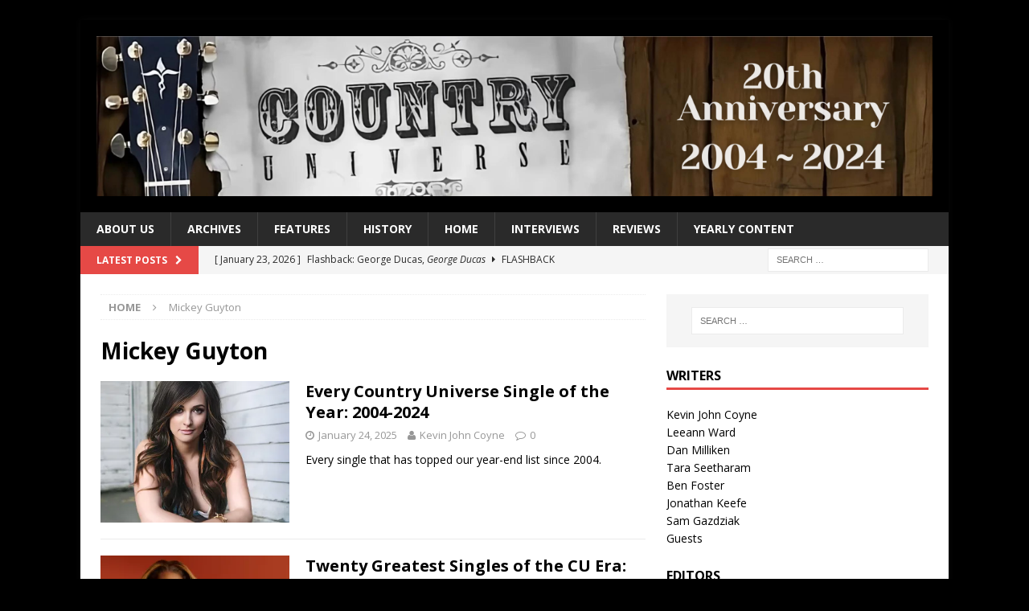

--- FILE ---
content_type: text/html; charset=UTF-8
request_url: https://www.countryuniverse.net/tag/mickey-guyton/
body_size: 19073
content:
<!DOCTYPE html>
<html class="no-js mh-one-sb" lang="en-US">
<head>
<meta charset="UTF-8">
<meta name="viewport" content="width=device-width, initial-scale=1.0">
<link rel="profile" href="http://gmpg.org/xfn/11" />
<title>Mickey Guyton &#8211; Country Universe</title>
<meta name='robots' content='max-image-preview:large' />
<link rel='dns-prefetch' href='//www.countryuniverse.net' />
<link rel='dns-prefetch' href='//stats.wp.com' />
<link rel='dns-prefetch' href='//fonts.googleapis.com' />
<link rel='dns-prefetch' href='//v0.wordpress.com' />
<link rel='dns-prefetch' href='//widgets.wp.com' />
<link rel='dns-prefetch' href='//s0.wp.com' />
<link rel='dns-prefetch' href='//0.gravatar.com' />
<link rel='dns-prefetch' href='//1.gravatar.com' />
<link rel='dns-prefetch' href='//2.gravatar.com' />
<link rel='preconnect' href='//i0.wp.com' />
<link rel='preconnect' href='//c0.wp.com' />
<link rel="alternate" type="application/rss+xml" title="Country Universe &raquo; Feed" href="https://www.countryuniverse.net/feed/" />
<link rel="alternate" type="application/rss+xml" title="Country Universe &raquo; Comments Feed" href="https://www.countryuniverse.net/comments/feed/" />
<link rel="alternate" type="application/rss+xml" title="Country Universe &raquo; Mickey Guyton Tag Feed" href="https://www.countryuniverse.net/tag/mickey-guyton/feed/" />
<link rel='stylesheet' id='all-css-1c851c337d1625a3b560bda45327cab9' href='https://www.countryuniverse.net/wp-content/boost-cache/static/8ce09bd9e0.min.css' type='text/css' media='all' />
<style id='__EPYT__style-inline-css'>

                .epyt-gallery-thumb {
                        width: 33.333%;
                }
                
/*# sourceURL=__EPYT__style-inline-css */
</style>
<style id='wp-img-auto-sizes-contain-inline-css'>
img:is([sizes=auto i],[sizes^="auto," i]){contain-intrinsic-size:3000px 1500px}
/*# sourceURL=wp-img-auto-sizes-contain-inline-css */
</style>
<style id='wp-emoji-styles-inline-css'>

	img.wp-smiley, img.emoji {
		display: inline !important;
		border: none !important;
		box-shadow: none !important;
		height: 1em !important;
		width: 1em !important;
		margin: 0 0.07em !important;
		vertical-align: -0.1em !important;
		background: none !important;
		padding: 0 !important;
	}
/*# sourceURL=wp-emoji-styles-inline-css */
</style>
<style id='wp-block-library-inline-css'>
:root{--wp-block-synced-color:#7a00df;--wp-block-synced-color--rgb:122,0,223;--wp-bound-block-color:var(--wp-block-synced-color);--wp-editor-canvas-background:#ddd;--wp-admin-theme-color:#007cba;--wp-admin-theme-color--rgb:0,124,186;--wp-admin-theme-color-darker-10:#006ba1;--wp-admin-theme-color-darker-10--rgb:0,107,160.5;--wp-admin-theme-color-darker-20:#005a87;--wp-admin-theme-color-darker-20--rgb:0,90,135;--wp-admin-border-width-focus:2px}@media (min-resolution:192dpi){:root{--wp-admin-border-width-focus:1.5px}}.wp-element-button{cursor:pointer}:root .has-very-light-gray-background-color{background-color:#eee}:root .has-very-dark-gray-background-color{background-color:#313131}:root .has-very-light-gray-color{color:#eee}:root .has-very-dark-gray-color{color:#313131}:root .has-vivid-green-cyan-to-vivid-cyan-blue-gradient-background{background:linear-gradient(135deg,#00d084,#0693e3)}:root .has-purple-crush-gradient-background{background:linear-gradient(135deg,#34e2e4,#4721fb 50%,#ab1dfe)}:root .has-hazy-dawn-gradient-background{background:linear-gradient(135deg,#faaca8,#dad0ec)}:root .has-subdued-olive-gradient-background{background:linear-gradient(135deg,#fafae1,#67a671)}:root .has-atomic-cream-gradient-background{background:linear-gradient(135deg,#fdd79a,#004a59)}:root .has-nightshade-gradient-background{background:linear-gradient(135deg,#330968,#31cdcf)}:root .has-midnight-gradient-background{background:linear-gradient(135deg,#020381,#2874fc)}:root{--wp--preset--font-size--normal:16px;--wp--preset--font-size--huge:42px}.has-regular-font-size{font-size:1em}.has-larger-font-size{font-size:2.625em}.has-normal-font-size{font-size:var(--wp--preset--font-size--normal)}.has-huge-font-size{font-size:var(--wp--preset--font-size--huge)}.has-text-align-center{text-align:center}.has-text-align-left{text-align:left}.has-text-align-right{text-align:right}.has-fit-text{white-space:nowrap!important}#end-resizable-editor-section{display:none}.aligncenter{clear:both}.items-justified-left{justify-content:flex-start}.items-justified-center{justify-content:center}.items-justified-right{justify-content:flex-end}.items-justified-space-between{justify-content:space-between}.screen-reader-text{border:0;clip-path:inset(50%);height:1px;margin:-1px;overflow:hidden;padding:0;position:absolute;width:1px;word-wrap:normal!important}.screen-reader-text:focus{background-color:#ddd;clip-path:none;color:#444;display:block;font-size:1em;height:auto;left:5px;line-height:normal;padding:15px 23px 14px;text-decoration:none;top:5px;width:auto;z-index:100000}html :where(.has-border-color){border-style:solid}html :where([style*=border-top-color]){border-top-style:solid}html :where([style*=border-right-color]){border-right-style:solid}html :where([style*=border-bottom-color]){border-bottom-style:solid}html :where([style*=border-left-color]){border-left-style:solid}html :where([style*=border-width]){border-style:solid}html :where([style*=border-top-width]){border-top-style:solid}html :where([style*=border-right-width]){border-right-style:solid}html :where([style*=border-bottom-width]){border-bottom-style:solid}html :where([style*=border-left-width]){border-left-style:solid}html :where(img[class*=wp-image-]){height:auto;max-width:100%}:where(figure){margin:0 0 1em}html :where(.is-position-sticky){--wp-admin--admin-bar--position-offset:var(--wp-admin--admin-bar--height,0px)}@media screen and (max-width:600px){html :where(.is-position-sticky){--wp-admin--admin-bar--position-offset:0px}}

/*# sourceURL=wp-block-library-inline-css */
</style><style id='global-styles-inline-css'>
:root{--wp--preset--aspect-ratio--square: 1;--wp--preset--aspect-ratio--4-3: 4/3;--wp--preset--aspect-ratio--3-4: 3/4;--wp--preset--aspect-ratio--3-2: 3/2;--wp--preset--aspect-ratio--2-3: 2/3;--wp--preset--aspect-ratio--16-9: 16/9;--wp--preset--aspect-ratio--9-16: 9/16;--wp--preset--color--black: #000000;--wp--preset--color--cyan-bluish-gray: #abb8c3;--wp--preset--color--white: #ffffff;--wp--preset--color--pale-pink: #f78da7;--wp--preset--color--vivid-red: #cf2e2e;--wp--preset--color--luminous-vivid-orange: #ff6900;--wp--preset--color--luminous-vivid-amber: #fcb900;--wp--preset--color--light-green-cyan: #7bdcb5;--wp--preset--color--vivid-green-cyan: #00d084;--wp--preset--color--pale-cyan-blue: #8ed1fc;--wp--preset--color--vivid-cyan-blue: #0693e3;--wp--preset--color--vivid-purple: #9b51e0;--wp--preset--gradient--vivid-cyan-blue-to-vivid-purple: linear-gradient(135deg,rgb(6,147,227) 0%,rgb(155,81,224) 100%);--wp--preset--gradient--light-green-cyan-to-vivid-green-cyan: linear-gradient(135deg,rgb(122,220,180) 0%,rgb(0,208,130) 100%);--wp--preset--gradient--luminous-vivid-amber-to-luminous-vivid-orange: linear-gradient(135deg,rgb(252,185,0) 0%,rgb(255,105,0) 100%);--wp--preset--gradient--luminous-vivid-orange-to-vivid-red: linear-gradient(135deg,rgb(255,105,0) 0%,rgb(207,46,46) 100%);--wp--preset--gradient--very-light-gray-to-cyan-bluish-gray: linear-gradient(135deg,rgb(238,238,238) 0%,rgb(169,184,195) 100%);--wp--preset--gradient--cool-to-warm-spectrum: linear-gradient(135deg,rgb(74,234,220) 0%,rgb(151,120,209) 20%,rgb(207,42,186) 40%,rgb(238,44,130) 60%,rgb(251,105,98) 80%,rgb(254,248,76) 100%);--wp--preset--gradient--blush-light-purple: linear-gradient(135deg,rgb(255,206,236) 0%,rgb(152,150,240) 100%);--wp--preset--gradient--blush-bordeaux: linear-gradient(135deg,rgb(254,205,165) 0%,rgb(254,45,45) 50%,rgb(107,0,62) 100%);--wp--preset--gradient--luminous-dusk: linear-gradient(135deg,rgb(255,203,112) 0%,rgb(199,81,192) 50%,rgb(65,88,208) 100%);--wp--preset--gradient--pale-ocean: linear-gradient(135deg,rgb(255,245,203) 0%,rgb(182,227,212) 50%,rgb(51,167,181) 100%);--wp--preset--gradient--electric-grass: linear-gradient(135deg,rgb(202,248,128) 0%,rgb(113,206,126) 100%);--wp--preset--gradient--midnight: linear-gradient(135deg,rgb(2,3,129) 0%,rgb(40,116,252) 100%);--wp--preset--font-size--small: 13px;--wp--preset--font-size--medium: 20px;--wp--preset--font-size--large: 36px;--wp--preset--font-size--x-large: 42px;--wp--preset--spacing--20: 0.44rem;--wp--preset--spacing--30: 0.67rem;--wp--preset--spacing--40: 1rem;--wp--preset--spacing--50: 1.5rem;--wp--preset--spacing--60: 2.25rem;--wp--preset--spacing--70: 3.38rem;--wp--preset--spacing--80: 5.06rem;--wp--preset--shadow--natural: 6px 6px 9px rgba(0, 0, 0, 0.2);--wp--preset--shadow--deep: 12px 12px 50px rgba(0, 0, 0, 0.4);--wp--preset--shadow--sharp: 6px 6px 0px rgba(0, 0, 0, 0.2);--wp--preset--shadow--outlined: 6px 6px 0px -3px rgb(255, 255, 255), 6px 6px rgb(0, 0, 0);--wp--preset--shadow--crisp: 6px 6px 0px rgb(0, 0, 0);}:where(.is-layout-flex){gap: 0.5em;}:where(.is-layout-grid){gap: 0.5em;}body .is-layout-flex{display: flex;}.is-layout-flex{flex-wrap: wrap;align-items: center;}.is-layout-flex > :is(*, div){margin: 0;}body .is-layout-grid{display: grid;}.is-layout-grid > :is(*, div){margin: 0;}:where(.wp-block-columns.is-layout-flex){gap: 2em;}:where(.wp-block-columns.is-layout-grid){gap: 2em;}:where(.wp-block-post-template.is-layout-flex){gap: 1.25em;}:where(.wp-block-post-template.is-layout-grid){gap: 1.25em;}.has-black-color{color: var(--wp--preset--color--black) !important;}.has-cyan-bluish-gray-color{color: var(--wp--preset--color--cyan-bluish-gray) !important;}.has-white-color{color: var(--wp--preset--color--white) !important;}.has-pale-pink-color{color: var(--wp--preset--color--pale-pink) !important;}.has-vivid-red-color{color: var(--wp--preset--color--vivid-red) !important;}.has-luminous-vivid-orange-color{color: var(--wp--preset--color--luminous-vivid-orange) !important;}.has-luminous-vivid-amber-color{color: var(--wp--preset--color--luminous-vivid-amber) !important;}.has-light-green-cyan-color{color: var(--wp--preset--color--light-green-cyan) !important;}.has-vivid-green-cyan-color{color: var(--wp--preset--color--vivid-green-cyan) !important;}.has-pale-cyan-blue-color{color: var(--wp--preset--color--pale-cyan-blue) !important;}.has-vivid-cyan-blue-color{color: var(--wp--preset--color--vivid-cyan-blue) !important;}.has-vivid-purple-color{color: var(--wp--preset--color--vivid-purple) !important;}.has-black-background-color{background-color: var(--wp--preset--color--black) !important;}.has-cyan-bluish-gray-background-color{background-color: var(--wp--preset--color--cyan-bluish-gray) !important;}.has-white-background-color{background-color: var(--wp--preset--color--white) !important;}.has-pale-pink-background-color{background-color: var(--wp--preset--color--pale-pink) !important;}.has-vivid-red-background-color{background-color: var(--wp--preset--color--vivid-red) !important;}.has-luminous-vivid-orange-background-color{background-color: var(--wp--preset--color--luminous-vivid-orange) !important;}.has-luminous-vivid-amber-background-color{background-color: var(--wp--preset--color--luminous-vivid-amber) !important;}.has-light-green-cyan-background-color{background-color: var(--wp--preset--color--light-green-cyan) !important;}.has-vivid-green-cyan-background-color{background-color: var(--wp--preset--color--vivid-green-cyan) !important;}.has-pale-cyan-blue-background-color{background-color: var(--wp--preset--color--pale-cyan-blue) !important;}.has-vivid-cyan-blue-background-color{background-color: var(--wp--preset--color--vivid-cyan-blue) !important;}.has-vivid-purple-background-color{background-color: var(--wp--preset--color--vivid-purple) !important;}.has-black-border-color{border-color: var(--wp--preset--color--black) !important;}.has-cyan-bluish-gray-border-color{border-color: var(--wp--preset--color--cyan-bluish-gray) !important;}.has-white-border-color{border-color: var(--wp--preset--color--white) !important;}.has-pale-pink-border-color{border-color: var(--wp--preset--color--pale-pink) !important;}.has-vivid-red-border-color{border-color: var(--wp--preset--color--vivid-red) !important;}.has-luminous-vivid-orange-border-color{border-color: var(--wp--preset--color--luminous-vivid-orange) !important;}.has-luminous-vivid-amber-border-color{border-color: var(--wp--preset--color--luminous-vivid-amber) !important;}.has-light-green-cyan-border-color{border-color: var(--wp--preset--color--light-green-cyan) !important;}.has-vivid-green-cyan-border-color{border-color: var(--wp--preset--color--vivid-green-cyan) !important;}.has-pale-cyan-blue-border-color{border-color: var(--wp--preset--color--pale-cyan-blue) !important;}.has-vivid-cyan-blue-border-color{border-color: var(--wp--preset--color--vivid-cyan-blue) !important;}.has-vivid-purple-border-color{border-color: var(--wp--preset--color--vivid-purple) !important;}.has-vivid-cyan-blue-to-vivid-purple-gradient-background{background: var(--wp--preset--gradient--vivid-cyan-blue-to-vivid-purple) !important;}.has-light-green-cyan-to-vivid-green-cyan-gradient-background{background: var(--wp--preset--gradient--light-green-cyan-to-vivid-green-cyan) !important;}.has-luminous-vivid-amber-to-luminous-vivid-orange-gradient-background{background: var(--wp--preset--gradient--luminous-vivid-amber-to-luminous-vivid-orange) !important;}.has-luminous-vivid-orange-to-vivid-red-gradient-background{background: var(--wp--preset--gradient--luminous-vivid-orange-to-vivid-red) !important;}.has-very-light-gray-to-cyan-bluish-gray-gradient-background{background: var(--wp--preset--gradient--very-light-gray-to-cyan-bluish-gray) !important;}.has-cool-to-warm-spectrum-gradient-background{background: var(--wp--preset--gradient--cool-to-warm-spectrum) !important;}.has-blush-light-purple-gradient-background{background: var(--wp--preset--gradient--blush-light-purple) !important;}.has-blush-bordeaux-gradient-background{background: var(--wp--preset--gradient--blush-bordeaux) !important;}.has-luminous-dusk-gradient-background{background: var(--wp--preset--gradient--luminous-dusk) !important;}.has-pale-ocean-gradient-background{background: var(--wp--preset--gradient--pale-ocean) !important;}.has-electric-grass-gradient-background{background: var(--wp--preset--gradient--electric-grass) !important;}.has-midnight-gradient-background{background: var(--wp--preset--gradient--midnight) !important;}.has-small-font-size{font-size: var(--wp--preset--font-size--small) !important;}.has-medium-font-size{font-size: var(--wp--preset--font-size--medium) !important;}.has-large-font-size{font-size: var(--wp--preset--font-size--large) !important;}.has-x-large-font-size{font-size: var(--wp--preset--font-size--x-large) !important;}
/*# sourceURL=global-styles-inline-css */
</style>

<style id='classic-theme-styles-inline-css'>
/*! This file is auto-generated */
.wp-block-button__link{color:#fff;background-color:#32373c;border-radius:9999px;box-shadow:none;text-decoration:none;padding:calc(.667em + 2px) calc(1.333em + 2px);font-size:1.125em}.wp-block-file__button{background:#32373c;color:#fff;text-decoration:none}
/*# sourceURL=/wp-includes/css/classic-themes.min.css */
</style>
<link rel='stylesheet' id='mh-google-fonts-css' href='https://fonts.googleapis.com/css?family=Open+Sans:300,400,400italic,600,700' media='all' />
<script data-jetpack-boost="ignore" type="text/javascript" src="https://www.countryuniverse.net/wp-includes/js/jquery/jquery.min.js?ver=3.7.1" id="jquery-core-js"></script>


<link rel="https://api.w.org/" href="https://www.countryuniverse.net/wp-json/" /><link rel="alternate" title="JSON" type="application/json" href="https://www.countryuniverse.net/wp-json/wp/v2/tags/1931" /><link rel="EditURI" type="application/rsd+xml" title="RSD" href="https://www.countryuniverse.net/xmlrpc.php?rsd" />
<meta name="generator" content="WordPress 6.9" />
	<style>img#wpstats{display:none}</style>
		<style type="text/css">
.mh-header { background: #000000; }
</style>
<!--[if lt IE 9]>
<script data-jetpack-boost="ignore" src="https://www.countryuniverse.net/wp-content/themes/mh-magazine/js/css3-mediaqueries.js"></script>
<![endif]-->
<style type="text/css">.recentcomments a{display:inline !important;padding:0 !important;margin:0 !important;}</style><meta name="description" content="Posts about Mickey Guyton written by Kevin John Coyne and Jonathan Keefe" />
<style type="text/css" id="custom-background-css">
body.custom-background { background-color: #000000; }
</style>
	
<!-- Jetpack Open Graph Tags -->
<meta property="og:type" content="website" />
<meta property="og:title" content="Mickey Guyton &#8211; Country Universe" />
<meta property="og:url" content="https://www.countryuniverse.net/tag/mickey-guyton/" />
<meta property="og:site_name" content="Country Universe" />
<meta property="og:image" content="https://i0.wp.com/www.countryuniverse.net/wp-content/uploads/2024/02/cropped-Country-Universe-Anniversary-Banner.png?fit=2560%2C490&#038;ssl=1" />
<meta property="og:image:width" content="2560" />
<meta property="og:image:height" content="490" />
<meta property="og:image:alt" content="" />
<meta property="og:locale" content="en_US" />

<!-- End Jetpack Open Graph Tags -->
<link rel="icon" href="https://i0.wp.com/www.countryuniverse.net/wp-content/uploads/2010/12/cropped-CU-1.jpg?fit=32%2C32&#038;ssl=1" sizes="32x32" />
<link rel="icon" href="https://i0.wp.com/www.countryuniverse.net/wp-content/uploads/2010/12/cropped-CU-1.jpg?fit=192%2C192&#038;ssl=1" sizes="192x192" />
<link rel="apple-touch-icon" href="https://i0.wp.com/www.countryuniverse.net/wp-content/uploads/2010/12/cropped-CU-1.jpg?fit=180%2C180&#038;ssl=1" />
<meta name="msapplication-TileImage" content="https://i0.wp.com/www.countryuniverse.net/wp-content/uploads/2010/12/cropped-CU-1.jpg?fit=270%2C270&#038;ssl=1" />
</head>
<body id="mh-mobile" class="archive tag tag-mickey-guyton tag-1931 custom-background wp-custom-logo wp-theme-mh-magazine mh-boxed-layout mh-right-sb mh-loop-layout1 mh-widget-layout1" itemscope="itemscope" itemtype="http://schema.org/WebPage">
<div class="mh-container mh-container-outer">
<div class="mh-header-nav-mobile clearfix"></div>
<header class="mh-header" itemscope="itemscope" itemtype="http://schema.org/WPHeader">
	<div class="mh-container mh-container-inner clearfix">
		<div class="mh-custom-header clearfix">
<div class="mh-header-columns mh-row clearfix">
<div class="mh-col-1-1 mh-site-identity">
<div class="mh-site-logo" role="banner">
<a href="https://www.countryuniverse.net/" class="custom-logo-link" rel="home"><img width="2560" height="490" src="https://i0.wp.com/www.countryuniverse.net/wp-content/uploads/2024/02/cropped-Country-Universe-Anniversary-Banner.png?fit=2560%2C490&amp;ssl=1" class="custom-logo" alt="Country Universe" decoding="async" fetchpriority="high" srcset="https://i0.wp.com/www.countryuniverse.net/wp-content/uploads/2024/02/cropped-Country-Universe-Anniversary-Banner.png?w=2560&amp;ssl=1 2560w, https://i0.wp.com/www.countryuniverse.net/wp-content/uploads/2024/02/cropped-Country-Universe-Anniversary-Banner.png?resize=300%2C57&amp;ssl=1 300w, https://i0.wp.com/www.countryuniverse.net/wp-content/uploads/2024/02/cropped-Country-Universe-Anniversary-Banner.png?resize=1024%2C196&amp;ssl=1 1024w, https://i0.wp.com/www.countryuniverse.net/wp-content/uploads/2024/02/cropped-Country-Universe-Anniversary-Banner.png?resize=768%2C147&amp;ssl=1 768w, https://i0.wp.com/www.countryuniverse.net/wp-content/uploads/2024/02/cropped-Country-Universe-Anniversary-Banner.png?resize=1536%2C294&amp;ssl=1 1536w, https://i0.wp.com/www.countryuniverse.net/wp-content/uploads/2024/02/cropped-Country-Universe-Anniversary-Banner.png?resize=2048%2C392&amp;ssl=1 2048w, https://i0.wp.com/www.countryuniverse.net/wp-content/uploads/2024/02/cropped-Country-Universe-Anniversary-Banner.png?w=1356&amp;ssl=1 1356w" sizes="(max-width: 2560px) 100vw, 2560px" data-attachment-id="46828" data-permalink="https://www.countryuniverse.net/cropped-country-universe-anniversary-banner-png/" data-orig-file="https://i0.wp.com/www.countryuniverse.net/wp-content/uploads/2024/02/cropped-Country-Universe-Anniversary-Banner.png?fit=2560%2C490&amp;ssl=1" data-orig-size="2560,490" data-comments-opened="1" data-image-meta="{&quot;aperture&quot;:&quot;0&quot;,&quot;credit&quot;:&quot;&quot;,&quot;camera&quot;:&quot;&quot;,&quot;caption&quot;:&quot;&quot;,&quot;created_timestamp&quot;:&quot;0&quot;,&quot;copyright&quot;:&quot;&quot;,&quot;focal_length&quot;:&quot;0&quot;,&quot;iso&quot;:&quot;0&quot;,&quot;shutter_speed&quot;:&quot;0&quot;,&quot;title&quot;:&quot;&quot;,&quot;orientation&quot;:&quot;0&quot;}" data-image-title="cropped-Country-Universe-Anniversary-Banner.png" data-image-description="&lt;p&gt;https://www.countryuniverse.net/wp-content/uploads/2024/02/cropped-Country-Universe-Anniversary-Banner.png&lt;/p&gt;
" data-image-caption="" data-medium-file="https://i0.wp.com/www.countryuniverse.net/wp-content/uploads/2024/02/cropped-Country-Universe-Anniversary-Banner.png?fit=300%2C57&amp;ssl=1" data-large-file="https://i0.wp.com/www.countryuniverse.net/wp-content/uploads/2024/02/cropped-Country-Universe-Anniversary-Banner.png?fit=678%2C130&amp;ssl=1" /></a></div>
</div>
</div>
</div>
	</div>
	<div class="mh-main-nav-wrap">
		<nav class="mh-navigation mh-main-nav mh-container mh-container-inner clearfix" role="navigation" itemscope="itemscope" itemtype="http://schema.org/SiteNavigationElement">
			<div class="menu"><ul>
<li class="page_item page-item-1217 page_item_has_children"><a href="https://www.countryuniverse.net/about-us/">About Us</a>
<ul class='children'>
	<li class="page_item page-item-1176"><a href="https://www.countryuniverse.net/about-us/comment-policy/">Comment Policy</a></li>
	<li class="page_item page-item-1376"><a href="https://www.countryuniverse.net/about-us/contact/">Contact Us</a></li>
	<li class="page_item page-item-1218"><a href="https://www.countryuniverse.net/about-us/writer-bios/">Staff Biographies</a></li>
</ul>
</li>
<li class="page_item page-item-8820"><a href="https://www.countryuniverse.net/archives/">archives</a></li>
<li class="page_item page-item-583 page_item_has_children"><a href="https://www.countryuniverse.net/features/">Features</a>
<ul class='children'>
	<li class="page_item page-item-33031"><a href="https://www.countryuniverse.net/features/100-greatest-women-10th-anniversary-edition/">100 Greatest Women: 10th Anniversary Edition</a></li>
	<li class="page_item page-item-1558"><a href="https://www.countryuniverse.net/features/100-greatest-women/">100 Greatest Women: 2008 Edition</a></li>
	<li class="page_item page-item-17586"><a href="https://www.countryuniverse.net/features/100-greatest-men/"><c>100 Greatest Men: The Complete List</c></a></li>
	<li class="page_item page-item-1213"><a href="https://www.countryuniverse.net/features/songwriter-series/"><c>Songwriter Series</c></a></li>
	<li class="page_item page-item-9675"><a href="https://www.countryuniverse.net/features/starter-kits/"><c>Starter Kits</c></a></li>
	<li class="page_item page-item-33416 page_item_has_children"><a href="https://www.countryuniverse.net/features/artist-retrospectives/">Artist Retrospectives</a>
	<ul class='children'>
		<li class="page_item page-item-33417"><a href="https://www.countryuniverse.net/features/artist-retrospectives/olivia-newton-john/">Olivia Newton-John</a></li>
	</ul>
</li>
	<li class="page_item page-item-1215 page_item_has_children"><a href="https://www.countryuniverse.net/features/countdowns/">Countdowns</a>
	<ul class='children'>
		<li class="page_item page-item-16144"><a href="https://www.countryuniverse.net/features/countdowns/400-greatest-singles-of-the-nineties/">400 Greatest Singles of the Nineties</a></li>
	</ul>
</li>
	<li class="page_item page-item-49533"><a href="https://www.countryuniverse.net/features/country-universe-a-20th-anniversary-retrospective/">Country Universe: A 20th Anniversary Retrospective</a></li>
	<li class="page_item page-item-1552"><a href="https://www.countryuniverse.net/features/favorite-songs-by-favorite-artists/">Favorite Songs by Favorite Artists</a></li>
	<li class="page_item page-item-11629"><a href="https://www.countryuniverse.net/features/favorite-songs-by-favorite-songwriters/">Favorite Songs by Favorite Songwriters</a></li>
	<li class="page_item page-item-19014 page_item_has_children"><a href="https://www.countryuniverse.net/features/retro-single-reviews/">Retro Single Reviews</a>
	<ul class='children'>
		<li class="page_item page-item-19015"><a href="https://www.countryuniverse.net/features/retro-single-reviews/alan-jackson/">Alan Jackson</a></li>
		<li class="page_item page-item-19023"><a href="https://www.countryuniverse.net/features/retro-single-reviews/dolly-parton/">Dolly Parton</a></li>
		<li class="page_item page-item-19025"><a href="https://www.countryuniverse.net/features/retro-single-reviews/george-strait/">George Strait</a></li>
		<li class="page_item page-item-19028"><a href="https://www.countryuniverse.net/features/retro-single-reviews/shania-twain/">Shania Twain</a></li>
		<li class="page_item page-item-19021"><a href="https://www.countryuniverse.net/features/retro-single-reviews/tim-mcgraw/">Tim McGraw</a></li>
	</ul>
</li>
	<li class="page_item page-item-1216"><a href="https://www.countryuniverse.net/features/six-pack/">Six Pack</a></li>
	<li class="page_item page-item-18848"><a href="https://www.countryuniverse.net/features/the-30-day-song-challenge/">The 30 Day Song Challenge</a></li>
	<li class="page_item page-item-1214"><a href="https://www.countryuniverse.net/features/year-in-review/">Year in Review</a></li>
</ul>
</li>
<li class="page_item page-item-1211 page_item_has_children"><a href="https://www.countryuniverse.net/history/">History</a>
<ul class='children'>
	<li class="page_item page-item-638 page_item_has_children"><a href="https://www.countryuniverse.net/history/cma-awards/">CMA Awards</a>
	<ul class='children'>
		<li class="page_item page-item-4445"><a href="https://www.countryuniverse.net/history/cma-awards/classic-cma-awards-moments/">Classic CMA Awards Moments</a></li>
	</ul>
</li>
	<li class="page_item page-item-50286"><a href="https://www.countryuniverse.net/history/every-1-country-single-of-the-2000s/">Every #1 Country Single of the 2000s</a></li>
	<li class="page_item page-item-42877"><a href="https://www.countryuniverse.net/history/every-1-country-single-of-the-eighties/">Every #1 Country Single of the Eighties</a></li>
	<li class="page_item page-item-38006"><a href="https://www.countryuniverse.net/history/every-1-country-single-of-the-nineties/">Every #1 Country Single of the Nineties</a></li>
	<li class="page_item page-item-50285"><a href="https://www.countryuniverse.net/history/every-1-country-single-of-the-seventies/">Every #1 Country Single of the Seventies</a></li>
	<li class="page_item page-item-1255"><a href="https://www.countryuniverse.net/history/yesterdays-songs/">Yesterday&#8217;s Songs</a></li>
	<li class="page_item page-item-1024"><a href="https://www.countryuniverse.net/history/classic-country-singles/">Classic Country Singles</a></li>
	<li class="page_item page-item-637"><a href="https://www.countryuniverse.net/history/grammys/">Grammys</a></li>
</ul>
</li>
<li class="page_item page-item-8818"><a href="https://www.countryuniverse.net/home/">home</a></li>
<li class="page_item page-item-709"><a href="https://www.countryuniverse.net/interviews/">Interviews</a></li>
<li class="page_item page-item-1210 page_item_has_children"><a href="https://www.countryuniverse.net/reviews/">Reviews</a>
<ul class='children'>
	<li class="page_item page-item-746"><a href="https://www.countryuniverse.net/reviews/albums/">Albums</a></li>
	<li class="page_item page-item-1254"><a href="https://www.countryuniverse.net/reviews/concerts/">Concerts</a></li>
	<li class="page_item page-item-2450"><a href="https://www.countryuniverse.net/reviews/dvds/">DVDs</a></li>
	<li class="page_item page-item-678"><a href="https://www.countryuniverse.net/reviews/singles/">Singles</a></li>
	<li class="page_item page-item-1212"><a href="https://www.countryuniverse.net/reviews/videos/">Videos</a></li>
</ul>
</li>
<li class="page_item page-item-43378 page_item_has_children"><a href="https://www.countryuniverse.net/yearly-review/">Yearly Content</a>
<ul class='children'>
	<li class="page_item page-item-43369"><a href="https://www.countryuniverse.net/yearly-review/2022-2/">2022</a></li>
</ul>
</li>
</ul></div>
		</nav>
	</div>
	</header>
	<div class="mh-subheader">
		<div class="mh-container mh-container-inner mh-row clearfix">
							<div class="mh-header-bar-content mh-header-bar-bottom-left mh-col-2-3 clearfix">
											<div class="mh-header-ticker mh-header-ticker-bottom">
							<div class="mh-ticker-bottom">
			<div class="mh-ticker-title mh-ticker-title-bottom">
			Latest Posts<i class="fa fa-chevron-right"></i>		</div>
		<div class="mh-ticker-content mh-ticker-content-bottom">
		<ul id="mh-ticker-loop-bottom">				<li class="mh-ticker-item mh-ticker-item-bottom">
					<a href="https://www.countryuniverse.net/2026/01/23/flashback-george-ducas-george-ducas/" title="Flashback: George Ducas, George Ducas">
						<span class="mh-ticker-item-date mh-ticker-item-date-bottom">
                        	[ January 23, 2026 ]                        </span>
						<span class="mh-ticker-item-title mh-ticker-item-title-bottom">
							Flashback: George Ducas, <i>George Ducas</i>						</span>
						<span class="mh-ticker-item-cat mh-ticker-item-cat-bottom">
							<i class="fa fa-caret-right"></i>
														Flashback						</span>
					</a>
				</li>				<li class="mh-ticker-item mh-ticker-item-bottom">
					<a href="https://www.countryuniverse.net/2026/01/19/album-review-roundup-vol-2-no-1/" title="Album Review Roundup: Vol. 2, No. 1">
						<span class="mh-ticker-item-date mh-ticker-item-date-bottom">
                        	[ January 19, 2026 ]                        </span>
						<span class="mh-ticker-item-title mh-ticker-item-title-bottom">
							Album Review Roundup: Vol. 2, No. 1						</span>
						<span class="mh-ticker-item-cat mh-ticker-item-cat-bottom">
							<i class="fa fa-caret-right"></i>
														Album Reviews						</span>
					</a>
				</li>				<li class="mh-ticker-item mh-ticker-item-bottom">
					<a href="https://www.countryuniverse.net/2026/01/10/the-forty-best-country-singles-of-2025/" title="The Forty Best Country Singles of 2025">
						<span class="mh-ticker-item-date mh-ticker-item-date-bottom">
                        	[ January 10, 2026 ]                        </span>
						<span class="mh-ticker-item-title mh-ticker-item-title-bottom">
							The Forty Best Country Singles of 2025						</span>
						<span class="mh-ticker-item-cat mh-ticker-item-cat-bottom">
							<i class="fa fa-caret-right"></i>
														Best of 2025						</span>
					</a>
				</li>				<li class="mh-ticker-item mh-ticker-item-bottom">
					<a href="https://www.countryuniverse.net/2026/01/03/the-best-of-2025-preamble/" title="The Best of 2025: Preamble">
						<span class="mh-ticker-item-date mh-ticker-item-date-bottom">
                        	[ January 3, 2026 ]                        </span>
						<span class="mh-ticker-item-title mh-ticker-item-title-bottom">
							The Best of 2025: Preamble						</span>
						<span class="mh-ticker-item-cat mh-ticker-item-cat-bottom">
							<i class="fa fa-caret-right"></i>
														Best of 2025						</span>
					</a>
				</li>				<li class="mh-ticker-item mh-ticker-item-bottom">
					<a href="https://www.countryuniverse.net/2025/12/30/every-no-1-single-of-the-2000s-toby-keith-american-soldier/" title="Every No. 1 Single of the 2000s: Toby Keith, “American Soldier”">
						<span class="mh-ticker-item-date mh-ticker-item-date-bottom">
                        	[ December 30, 2025 ]                        </span>
						<span class="mh-ticker-item-title mh-ticker-item-title-bottom">
							Every No. 1 Single of the 2000s: Toby Keith, “American Soldier”						</span>
						<span class="mh-ticker-item-cat mh-ticker-item-cat-bottom">
							<i class="fa fa-caret-right"></i>
														2003						</span>
					</a>
				</li>				<li class="mh-ticker-item mh-ticker-item-bottom">
					<a href="https://www.countryuniverse.net/2025/12/30/every-no-1-single-of-the-seventies-charlie-rich-behind-closed-doors/" title="Every No. 1 Single of the Seventies: Charlie Rich, “Behind Closed Doors”">
						<span class="mh-ticker-item-date mh-ticker-item-date-bottom">
                        	[ December 30, 2025 ]                        </span>
						<span class="mh-ticker-item-title mh-ticker-item-title-bottom">
							Every No. 1 Single of the Seventies: Charlie Rich, “Behind Closed Doors”						</span>
						<span class="mh-ticker-item-cat mh-ticker-item-cat-bottom">
							<i class="fa fa-caret-right"></i>
														1973						</span>
					</a>
				</li>				<li class="mh-ticker-item mh-ticker-item-bottom">
					<a href="https://www.countryuniverse.net/2025/12/29/every-no-1-single-of-the-2000s-alan-jackson-remember-when/" title="Every No. 1 Single of the 2000s: Alan Jackson, “Remember When&#8221;">
						<span class="mh-ticker-item-date mh-ticker-item-date-bottom">
                        	[ December 29, 2025 ]                        </span>
						<span class="mh-ticker-item-title mh-ticker-item-title-bottom">
							Every No. 1 Single of the 2000s: Alan Jackson, “Remember When&#8221;						</span>
						<span class="mh-ticker-item-cat mh-ticker-item-cat-bottom">
							<i class="fa fa-caret-right"></i>
														2004						</span>
					</a>
				</li>		</ul>
	</div>
</div>						</div>
									</div>
										<div class="mh-header-bar-content mh-header-bar-bottom-right mh-col-1-3 clearfix">
											<aside class="mh-header-search mh-header-search-bottom">
							<form role="search" method="get" class="search-form" action="https://www.countryuniverse.net/">
				<label>
					<span class="screen-reader-text">Search for:</span>
					<input type="search" class="search-field" placeholder="Search &hellip;" value="" name="s" />
				</label>
				<input type="submit" class="search-submit" value="Search" />
			</form>						</aside>
									</div>
					</div>
	</div>
<div class="mh-wrapper clearfix">
	<div class="mh-main clearfix">
		<div id="main-content" class="mh-loop mh-content" role="main"><nav class="mh-breadcrumb"><span itemscope itemtype="http://data-vocabulary.org/Breadcrumb"><a href="https://www.countryuniverse.net" itemprop="url"><span itemprop="title">Home</span></a></span><span class="mh-breadcrumb-delimiter"><i class="fa fa-angle-right"></i></span>Mickey Guyton</nav>
				<header class="page-header"><h1 class="page-title">Mickey Guyton</h1>				</header><article class="mh-loop-item clearfix post-49944 post type-post status-publish format-standard has-post-thumbnail hentry category-cu-archives tag-alan-jackson tag-amythyst-kiah tag-ashley-mcbryde tag-ashley-monroe tag-beyonce tag-jake-owen tag-jamie-oneal tag-jason-isbell-the-400-unit tag-kacey-musgraves tag-kane-brown tag-katie-pruitt tag-leann-rimes tag-lee-ann-womack tag-maren-morris tag-mickey-guyton tag-miranda-lambert tag-taylor-swift tag-the-chicks tag-tim-mcgraw">
	<figure class="mh-loop-thumb">
		<a class="mh-thumb-icon mh-thumb-icon-small-mobile" href="https://www.countryuniverse.net/2025/01/24/every-country-universe-single-of-the-year-2004-2024/"><img width="326" height="245" src="https://i0.wp.com/www.countryuniverse.net/wp-content/uploads/2025/01/IMG_3531-scaled.jpeg?resize=326%2C245&amp;ssl=1" class="attachment-mh-magazine-medium size-mh-magazine-medium wp-post-image" alt="" decoding="async" srcset="https://i0.wp.com/www.countryuniverse.net/wp-content/uploads/2025/01/IMG_3531-scaled.jpeg?resize=678%2C509&amp;ssl=1 678w, https://i0.wp.com/www.countryuniverse.net/wp-content/uploads/2025/01/IMG_3531-scaled.jpeg?resize=326%2C245&amp;ssl=1 326w, https://i0.wp.com/www.countryuniverse.net/wp-content/uploads/2025/01/IMG_3531-scaled.jpeg?resize=80%2C60&amp;ssl=1 80w, https://i0.wp.com/www.countryuniverse.net/wp-content/uploads/2025/01/IMG_3531-scaled.jpeg?zoom=3&amp;resize=326%2C245&amp;ssl=1 978w" sizes="(max-width: 326px) 100vw, 326px" data-attachment-id="49942" data-permalink="https://www.countryuniverse.net/img_3531/" data-orig-file="https://i0.wp.com/www.countryuniverse.net/wp-content/uploads/2025/01/IMG_3531-scaled.jpeg?fit=2560%2C1702&amp;ssl=1" data-orig-size="2560,1702" data-comments-opened="1" data-image-meta="{&quot;aperture&quot;:&quot;0&quot;,&quot;credit&quot;:&quot;&quot;,&quot;camera&quot;:&quot;&quot;,&quot;caption&quot;:&quot;&quot;,&quot;created_timestamp&quot;:&quot;0&quot;,&quot;copyright&quot;:&quot;&quot;,&quot;focal_length&quot;:&quot;0&quot;,&quot;iso&quot;:&quot;0&quot;,&quot;shutter_speed&quot;:&quot;0&quot;,&quot;title&quot;:&quot;&quot;,&quot;orientation&quot;:&quot;1&quot;}" data-image-title="IMG_3531" data-image-description="" data-image-caption="" data-medium-file="https://i0.wp.com/www.countryuniverse.net/wp-content/uploads/2025/01/IMG_3531-scaled.jpeg?fit=300%2C199&amp;ssl=1" data-large-file="https://i0.wp.com/www.countryuniverse.net/wp-content/uploads/2025/01/IMG_3531-scaled.jpeg?fit=678%2C451&amp;ssl=1" />		</a>
	</figure>
	<div class="mh-loop-content clearfix">
		<header class="mh-loop-header">
			<h3 class="entry-title mh-loop-title">
				<a href="https://www.countryuniverse.net/2025/01/24/every-country-universe-single-of-the-year-2004-2024/" rel="bookmark">
					Every Country Universe Single of the Year: 2004-2024				</a>
			</h3>
			<div class="mh-meta mh-loop-meta">
				<span class="mh-meta-date updated"><i class="fa fa-clock-o"></i>January 24, 2025</span>
<span class="mh-meta-author author vcard"><i class="fa fa-user"></i><a class="fn" href="https://www.countryuniverse.net/author/admin/">Kevin John Coyne</a></span>
<span class="mh-meta-comments"><i class="fa fa-comment-o"></i><a class="mh-comment-count-link" href="https://www.countryuniverse.net/2025/01/24/every-country-universe-single-of-the-year-2004-2024/#mh-comments">0</a></span>
			</div>
		</header>
		<div class="mh-loop-excerpt">
			<div class="mh-excerpt"><p>Every single that has topped our year-end list since 2004. <a class="mh-excerpt-more" href="https://www.countryuniverse.net/2025/01/24/every-country-universe-single-of-the-year-2004-2024/" title="Every Country Universe Single of the Year: 2004-2024"></a></p>
</div>		</div>
	</div>
</article><article class="mh-loop-item clearfix post-49655 post type-post status-publish format-standard has-post-thumbnail hentry category-cu20 category-features category-retrospective tag-liz-rose tag-mickey-guyton tag-pam-tillis tag-stephanie-chapman">
	<figure class="mh-loop-thumb">
		<a class="mh-thumb-icon mh-thumb-icon-small-mobile" href="https://www.countryuniverse.net/2024/12/12/twenty-greatest-singles-of-the-cu-era-mickey-guyton-nice-things/"><img width="326" height="245" src="https://i0.wp.com/www.countryuniverse.net/wp-content/uploads/2024/12/IMG_3255.webp?resize=326%2C245&amp;ssl=1" class="attachment-mh-magazine-medium size-mh-magazine-medium wp-post-image" alt="" decoding="async" srcset="https://i0.wp.com/www.countryuniverse.net/wp-content/uploads/2024/12/IMG_3255.webp?resize=678%2C509&amp;ssl=1 678w, https://i0.wp.com/www.countryuniverse.net/wp-content/uploads/2024/12/IMG_3255.webp?resize=326%2C245&amp;ssl=1 326w, https://i0.wp.com/www.countryuniverse.net/wp-content/uploads/2024/12/IMG_3255.webp?resize=80%2C60&amp;ssl=1 80w, https://i0.wp.com/www.countryuniverse.net/wp-content/uploads/2024/12/IMG_3255.webp?zoom=3&amp;resize=326%2C245&amp;ssl=1 978w" sizes="(max-width: 326px) 100vw, 326px" data-attachment-id="49651" data-permalink="https://www.countryuniverse.net/img_3255/" data-orig-file="https://i0.wp.com/www.countryuniverse.net/wp-content/uploads/2024/12/IMG_3255.webp?fit=1600%2C900&amp;ssl=1" data-orig-size="1600,900" data-comments-opened="1" data-image-meta="{&quot;aperture&quot;:&quot;0&quot;,&quot;credit&quot;:&quot;&quot;,&quot;camera&quot;:&quot;&quot;,&quot;caption&quot;:&quot;&quot;,&quot;created_timestamp&quot;:&quot;0&quot;,&quot;copyright&quot;:&quot;&quot;,&quot;focal_length&quot;:&quot;0&quot;,&quot;iso&quot;:&quot;0&quot;,&quot;shutter_speed&quot;:&quot;0&quot;,&quot;title&quot;:&quot;&quot;,&quot;orientation&quot;:&quot;0&quot;}" data-image-title="CU20 Banner Mickey Guyton" data-image-description="" data-image-caption="" data-medium-file="https://i0.wp.com/www.countryuniverse.net/wp-content/uploads/2024/12/IMG_3255.webp?fit=300%2C169&amp;ssl=1" data-large-file="https://i0.wp.com/www.countryuniverse.net/wp-content/uploads/2024/12/IMG_3255.webp?fit=678%2C381&amp;ssl=1" />		</a>
	</figure>
	<div class="mh-loop-content clearfix">
		<header class="mh-loop-header">
			<h3 class="entry-title mh-loop-title">
				<a href="https://www.countryuniverse.net/2024/12/12/twenty-greatest-singles-of-the-cu-era-mickey-guyton-nice-things/" rel="bookmark">
					Twenty Greatest Singles of the CU Era: Mickey Guyton, “Nice Things”				</a>
			</h3>
			<div class="mh-meta mh-loop-meta">
				<span class="mh-meta-date updated"><i class="fa fa-clock-o"></i>December 12, 2024</span>
<span class="mh-meta-author author vcard"><i class="fa fa-user"></i><a class="fn" href="https://www.countryuniverse.net/author/jonathankeefe/">Jonathan Keefe</a></span>
<span class="mh-meta-comments"><i class="fa fa-comment-o"></i><a class="mh-comment-count-link" href="https://www.countryuniverse.net/2024/12/12/twenty-greatest-singles-of-the-cu-era-mickey-guyton-nice-things/#mh-comments">5</a></span>
			</div>
		</header>
		<div class="mh-loop-excerpt">
			<div class="mh-excerpt"><p>A Mickey Guyton throwback to the nineties country era when we were allowed to have nice things. <a class="mh-excerpt-more" href="https://www.countryuniverse.net/2024/12/12/twenty-greatest-singles-of-the-cu-era-mickey-guyton-nice-things/" title="Twenty Greatest Singles of the CU Era: Mickey Guyton, “Nice Things”"></a></p>
</div>		</div>
	</div>
</article><article class="mh-loop-item clearfix post-48973 post type-post status-publish format-standard has-post-thumbnail hentry category-album-reviews category-bluesky-bullet-points tag-chase-rice tag-drake-white tag-gangstagrass tag-jerry-douglas tag-jesse-malin tag-jp-harris tag-mason-ramsey tag-mickey-guyton tag-molly-tuttle-golden-highway tag-reyna-roberts tag-zac-brown-band">
	<figure class="mh-loop-thumb">
		<a class="mh-thumb-icon mh-thumb-icon-small-mobile" href="https://www.countryuniverse.net/2024/09/29/bluesky-bullet-points-september-29-2024/"><img width="326" height="245" src="https://i0.wp.com/www.countryuniverse.net/wp-content/uploads/2024/09/IMG_2707.jpeg?resize=326%2C245&amp;ssl=1" class="attachment-mh-magazine-medium size-mh-magazine-medium wp-post-image" alt="" decoding="async" srcset="https://i0.wp.com/www.countryuniverse.net/wp-content/uploads/2024/09/IMG_2707.jpeg?resize=678%2C509&amp;ssl=1 678w, https://i0.wp.com/www.countryuniverse.net/wp-content/uploads/2024/09/IMG_2707.jpeg?resize=326%2C245&amp;ssl=1 326w, https://i0.wp.com/www.countryuniverse.net/wp-content/uploads/2024/09/IMG_2707.jpeg?resize=80%2C60&amp;ssl=1 80w, https://i0.wp.com/www.countryuniverse.net/wp-content/uploads/2024/09/IMG_2707.jpeg?zoom=3&amp;resize=326%2C245&amp;ssl=1 978w" sizes="(max-width: 326px) 100vw, 326px" data-attachment-id="49046" data-permalink="https://www.countryuniverse.net/img_2707/" data-orig-file="https://i0.wp.com/www.countryuniverse.net/wp-content/uploads/2024/09/IMG_2707.jpeg?fit=2500%2C1667&amp;ssl=1" data-orig-size="2500,1667" data-comments-opened="1" data-image-meta="{&quot;aperture&quot;:&quot;0&quot;,&quot;credit&quot;:&quot;&quot;,&quot;camera&quot;:&quot;&quot;,&quot;caption&quot;:&quot;&quot;,&quot;created_timestamp&quot;:&quot;0&quot;,&quot;copyright&quot;:&quot;&quot;,&quot;focal_length&quot;:&quot;0&quot;,&quot;iso&quot;:&quot;0&quot;,&quot;shutter_speed&quot;:&quot;0&quot;,&quot;title&quot;:&quot;&quot;,&quot;orientation&quot;:&quot;0&quot;}" data-image-title="JP Harris Banner" data-image-description="" data-image-caption="" data-medium-file="https://i0.wp.com/www.countryuniverse.net/wp-content/uploads/2024/09/IMG_2707.jpeg?fit=300%2C200&amp;ssl=1" data-large-file="https://i0.wp.com/www.countryuniverse.net/wp-content/uploads/2024/09/IMG_2707.jpeg?fit=678%2C452&amp;ssl=1" />		</a>
	</figure>
	<div class="mh-loop-content clearfix">
		<header class="mh-loop-header">
			<h3 class="entry-title mh-loop-title">
				<a href="https://www.countryuniverse.net/2024/09/29/bluesky-bullet-points-september-29-2024/" rel="bookmark">
					Bluesky Bullet Points: September 29, 2024				</a>
			</h3>
			<div class="mh-meta mh-loop-meta">
				<span class="mh-meta-date updated"><i class="fa fa-clock-o"></i>September 29, 2024</span>
<span class="mh-meta-author author vcard"><i class="fa fa-user"></i><a class="fn" href="https://www.countryuniverse.net/author/jonathankeefe/">Jonathan Keefe</a></span>
<span class="mh-meta-comments"><i class="fa fa-comment-o"></i><a class="mh-comment-count-link" href="https://www.countryuniverse.net/2024/09/29/bluesky-bullet-points-september-29-2024/#mh-comments">0</a></span>
			</div>
		</header>
		<div class="mh-loop-excerpt">
			<div class="mh-excerpt"><p>JP Harris channels Jerry Reed on this week&#8217;s best new album.  <a class="mh-excerpt-more" href="https://www.countryuniverse.net/2024/09/29/bluesky-bullet-points-september-29-2024/" title="Bluesky Bullet Points: September 29, 2024"></a></p>
</div>		</div>
	</div>
</article><article class="mh-loop-item clearfix post-47745 post type-post status-publish format-standard has-post-thumbnail hentry category-single-review-roundup category-single-reviews tag-ashley-monroe tag-carly-pearce tag-drake-white tag-emma-lee tag-fred-eaglesmith tag-james-jannetty tag-jordan-reynolds tag-karen-kosowski tag-kelli-johnson tag-kyle-mckearney tag-matt-koziol tag-mickey-guyton tag-nicolle-galyon tag-reba-mcentire tag-shane-mcanally tag-tania-hancheroff tag-tia-sillers tag-trey-hensley tag-victoria-banks">
	<figure class="mh-loop-thumb">
		<a class="mh-thumb-icon mh-thumb-icon-small-mobile" href="https://www.countryuniverse.net/2024/05/17/supersized-single-review-roundup-vol-3-no-17/"><img width="326" height="245" src="https://i0.wp.com/www.countryuniverse.net/wp-content/uploads/2024/05/Reba-McEntire-Banner-2024-scaled.jpg?resize=326%2C245&amp;ssl=1" class="attachment-mh-magazine-medium size-mh-magazine-medium wp-post-image" alt="" decoding="async" loading="lazy" srcset="https://i0.wp.com/www.countryuniverse.net/wp-content/uploads/2024/05/Reba-McEntire-Banner-2024-scaled.jpg?resize=678%2C509&amp;ssl=1 678w, https://i0.wp.com/www.countryuniverse.net/wp-content/uploads/2024/05/Reba-McEntire-Banner-2024-scaled.jpg?resize=326%2C245&amp;ssl=1 326w, https://i0.wp.com/www.countryuniverse.net/wp-content/uploads/2024/05/Reba-McEntire-Banner-2024-scaled.jpg?resize=80%2C60&amp;ssl=1 80w, https://i0.wp.com/www.countryuniverse.net/wp-content/uploads/2024/05/Reba-McEntire-Banner-2024-scaled.jpg?zoom=3&amp;resize=326%2C245&amp;ssl=1 978w" sizes="auto, (max-width: 326px) 100vw, 326px" data-attachment-id="47746" data-permalink="https://www.countryuniverse.net/2024/05/17/supersized-single-review-roundup-vol-3-no-17/reba-mcentire-banner-2024/" data-orig-file="https://i0.wp.com/www.countryuniverse.net/wp-content/uploads/2024/05/Reba-McEntire-Banner-2024-scaled.jpg?fit=2560%2C1693&amp;ssl=1" data-orig-size="2560,1693" data-comments-opened="1" data-image-meta="{&quot;aperture&quot;:&quot;0&quot;,&quot;credit&quot;:&quot;&quot;,&quot;camera&quot;:&quot;&quot;,&quot;caption&quot;:&quot;&quot;,&quot;created_timestamp&quot;:&quot;0&quot;,&quot;copyright&quot;:&quot;&quot;,&quot;focal_length&quot;:&quot;0&quot;,&quot;iso&quot;:&quot;0&quot;,&quot;shutter_speed&quot;:&quot;0&quot;,&quot;title&quot;:&quot;&quot;,&quot;orientation&quot;:&quot;0&quot;}" data-image-title="Reba McEntire Banner 2024" data-image-description="" data-image-caption="" data-medium-file="https://i0.wp.com/www.countryuniverse.net/wp-content/uploads/2024/05/Reba-McEntire-Banner-2024-scaled.jpg?fit=300%2C198&amp;ssl=1" data-large-file="https://i0.wp.com/www.countryuniverse.net/wp-content/uploads/2024/05/Reba-McEntire-Banner-2024-scaled.jpg?fit=678%2C448&amp;ssl=1" />		</a>
	</figure>
	<div class="mh-loop-content clearfix">
		<header class="mh-loop-header">
			<h3 class="entry-title mh-loop-title">
				<a href="https://www.countryuniverse.net/2024/05/17/supersized-single-review-roundup-vol-3-no-17/" rel="bookmark">
					Supersized Single Review Roundup: Vol. 3, No. 17				</a>
			</h3>
			<div class="mh-meta mh-loop-meta">
				<span class="mh-meta-date updated"><i class="fa fa-clock-o"></i>May 17, 2024</span>
<span class="mh-meta-author author vcard"><i class="fa fa-user"></i><a class="fn" href="https://www.countryuniverse.net/author/jonathankeefe/">Jonathan Keefe</a></span>
<span class="mh-meta-comments"><i class="fa fa-comment-o"></i><a class="mh-comment-count-link" href="https://www.countryuniverse.net/2024/05/17/supersized-single-review-roundup-vol-3-no-17/#mh-comments">2</a></span>
			</div>
		</header>
		<div class="mh-loop-excerpt">
			<div class="mh-excerpt"><p>Six excellent singles are featured this week, including a stunner from Reba McEntire.  <a class="mh-excerpt-more" href="https://www.countryuniverse.net/2024/05/17/supersized-single-review-roundup-vol-3-no-17/" title="Supersized Single Review Roundup: Vol. 3, No. 17"></a></p>
</div>		</div>
	</div>
</article><article class="mh-loop-item clearfix post-45648 post type-post status-publish format-standard has-post-thumbnail hentry category-sing-one-with-kane category-sing-one-with category-single-review-roundup category-single-reviews tag-24kgoldn tag-alexandre-van-den-hoef tag-andrew-fedyk tag-bebe-rexha tag-chris-chronicles tag-corbyn-besson tag-daniel-seavey tag-dvbbs tag-gabe-foust tag-golden-landis-von-jones tag-henry-walter tag-herbert-randall-wright-iii tag-jacob-torrey tag-james-deeghan tag-jaxson-free tag-joe-de-pace tag-jonah-marais tag-jonny-capeci tag-jordan-schmidt tag-josh-hoge tag-jussi-karvinen tag-kane-brown tag-loud-luxury tag-matt-mcginn tag-michael-pollack tag-mickey-guyton tag-phil-collins tag-shy-carter tag-tyler-hubbard tag-will-weatherly">
	<figure class="mh-loop-thumb">
		<a class="mh-thumb-icon mh-thumb-icon-small-mobile" href="https://www.countryuniverse.net/2023/10/03/single-review-roundup-kane-brown-edition/"><img width="326" height="245" src="https://i0.wp.com/www.countryuniverse.net/wp-content/uploads/2023/10/Kane-Brown-Banner-2023-Roundup.jpg?resize=326%2C245&amp;ssl=1" class="attachment-mh-magazine-medium size-mh-magazine-medium wp-post-image" alt="" decoding="async" loading="lazy" srcset="https://i0.wp.com/www.countryuniverse.net/wp-content/uploads/2023/10/Kane-Brown-Banner-2023-Roundup.jpg?resize=678%2C509&amp;ssl=1 678w, https://i0.wp.com/www.countryuniverse.net/wp-content/uploads/2023/10/Kane-Brown-Banner-2023-Roundup.jpg?resize=326%2C245&amp;ssl=1 326w, https://i0.wp.com/www.countryuniverse.net/wp-content/uploads/2023/10/Kane-Brown-Banner-2023-Roundup.jpg?resize=80%2C60&amp;ssl=1 80w, https://i0.wp.com/www.countryuniverse.net/wp-content/uploads/2023/10/Kane-Brown-Banner-2023-Roundup.jpg?zoom=3&amp;resize=326%2C245&amp;ssl=1 978w" sizes="auto, (max-width: 326px) 100vw, 326px" data-attachment-id="45656" data-permalink="https://www.countryuniverse.net/2023/10/03/single-review-roundup-kane-brown-edition/kane-brown-banner-2023-roundup/" data-orig-file="https://i0.wp.com/www.countryuniverse.net/wp-content/uploads/2023/10/Kane-Brown-Banner-2023-Roundup.jpg?fit=1200%2C800&amp;ssl=1" data-orig-size="1200,800" data-comments-opened="1" data-image-meta="{&quot;aperture&quot;:&quot;0&quot;,&quot;credit&quot;:&quot;&quot;,&quot;camera&quot;:&quot;&quot;,&quot;caption&quot;:&quot;&quot;,&quot;created_timestamp&quot;:&quot;0&quot;,&quot;copyright&quot;:&quot;&quot;,&quot;focal_length&quot;:&quot;0&quot;,&quot;iso&quot;:&quot;0&quot;,&quot;shutter_speed&quot;:&quot;0&quot;,&quot;title&quot;:&quot;&quot;,&quot;orientation&quot;:&quot;0&quot;}" data-image-title="Kane Brown Banner 2023 Roundup" data-image-description="" data-image-caption="" data-medium-file="https://i0.wp.com/www.countryuniverse.net/wp-content/uploads/2023/10/Kane-Brown-Banner-2023-Roundup.jpg?fit=300%2C200&amp;ssl=1" data-large-file="https://i0.wp.com/www.countryuniverse.net/wp-content/uploads/2023/10/Kane-Brown-Banner-2023-Roundup.jpg?fit=678%2C452&amp;ssl=1" />		</a>
	</figure>
	<div class="mh-loop-content clearfix">
		<header class="mh-loop-header">
			<h3 class="entry-title mh-loop-title">
				<a href="https://www.countryuniverse.net/2023/10/03/single-review-roundup-kane-brown-edition/" rel="bookmark">
					Single Review Roundup: Kane Brown Edition				</a>
			</h3>
			<div class="mh-meta mh-loop-meta">
				<span class="mh-meta-date updated"><i class="fa fa-clock-o"></i>October 3, 2023</span>
<span class="mh-meta-author author vcard"><i class="fa fa-user"></i><a class="fn" href="https://www.countryuniverse.net/author/admin/">Kevin John Coyne</a></span>
<span class="mh-meta-comments"><i class="fa fa-comment-o"></i><a class="mh-comment-count-link" href="https://www.countryuniverse.net/2023/10/03/single-review-roundup-kane-brown-edition/#mh-comments">0</a></span>
			</div>
		</header>
		<div class="mh-loop-excerpt">
			<div class="mh-excerpt"><p>Kane Brown transcends genre boundaries on his five new records of 2023.  <a class="mh-excerpt-more" href="https://www.countryuniverse.net/2023/10/03/single-review-roundup-kane-brown-edition/" title="Single Review Roundup: Kane Brown Edition"></a></p>
</div>		</div>
	</div>
</article><article class="mh-loop-item clearfix post-42209 post type-post status-publish format-standard has-post-thumbnail hentry category-cma-awards tag-adam-shoenfeld tag-ashley-gorley tag-ashley-mcbryde tag-brad-paisley tag-breland tag-brothers-osborne tag-carly-pearce tag-carrie-underwood tag-chris-dubois tag-chris-stapleton tag-cody-johnson tag-elle-king tag-elvie-shane tag-eric-church tag-flatland-calvary tag-h-e-r tag-ilya-toshinskiy tag-jason-nix tag-jenee-fleenor tag-jim-collins tag-jimmie-allen tag-jon-pardi tag-jonathan-singleton tag-kane-brown tag-lainey-wilson tag-lori-mckenna tag-luke-combs tag-maddie-tae tag-maren-morris tag-mickey-guyton tag-midland tag-miranda-lambert tag-morgan-wade tag-scotty-mccreery tag-shane-mcanally tag-taylor-swift tag-the-chicks tag-the-war-and-treaty tag-trent-tomlinson tag-zach-bryan">
	<figure class="mh-loop-thumb">
		<a class="mh-thumb-icon mh-thumb-icon-small-mobile" href="https://www.countryuniverse.net/2022/08/12/2022-cma-awards-country-universe-dream-ballot/"><img width="326" height="245" src="https://i0.wp.com/www.countryuniverse.net/wp-content/uploads/2022/08/CMA-Awards-2022-Banner.jpg?resize=326%2C245&amp;ssl=1" class="attachment-mh-magazine-medium size-mh-magazine-medium wp-post-image" alt="" decoding="async" loading="lazy" srcset="https://i0.wp.com/www.countryuniverse.net/wp-content/uploads/2022/08/CMA-Awards-2022-Banner.jpg?resize=326%2C245&amp;ssl=1 326w, https://i0.wp.com/www.countryuniverse.net/wp-content/uploads/2022/08/CMA-Awards-2022-Banner.jpg?resize=80%2C60&amp;ssl=1 80w" sizes="auto, (max-width: 326px) 100vw, 326px" data-attachment-id="42210" data-permalink="https://www.countryuniverse.net/2022/08/12/2022-cma-awards-country-universe-dream-ballot/cma-awards-2022-banner/" data-orig-file="https://i0.wp.com/www.countryuniverse.net/wp-content/uploads/2022/08/CMA-Awards-2022-Banner.jpg?fit=634%2C356&amp;ssl=1" data-orig-size="634,356" data-comments-opened="1" data-image-meta="{&quot;aperture&quot;:&quot;0&quot;,&quot;credit&quot;:&quot;&quot;,&quot;camera&quot;:&quot;&quot;,&quot;caption&quot;:&quot;&quot;,&quot;created_timestamp&quot;:&quot;0&quot;,&quot;copyright&quot;:&quot;&quot;,&quot;focal_length&quot;:&quot;0&quot;,&quot;iso&quot;:&quot;0&quot;,&quot;shutter_speed&quot;:&quot;0&quot;,&quot;title&quot;:&quot;&quot;,&quot;orientation&quot;:&quot;1&quot;}" data-image-title="CMA-Awards-2022-Banner" data-image-description="" data-image-caption="" data-medium-file="https://i0.wp.com/www.countryuniverse.net/wp-content/uploads/2022/08/CMA-Awards-2022-Banner.jpg?fit=300%2C168&amp;ssl=1" data-large-file="https://i0.wp.com/www.countryuniverse.net/wp-content/uploads/2022/08/CMA-Awards-2022-Banner.jpg?fit=634%2C356&amp;ssl=1" />		</a>
	</figure>
	<div class="mh-loop-content clearfix">
		<header class="mh-loop-header">
			<h3 class="entry-title mh-loop-title">
				<a href="https://www.countryuniverse.net/2022/08/12/2022-cma-awards-country-universe-dream-ballot/" rel="bookmark">
					2022 CMA Awards: Country Universe Dream Ballot				</a>
			</h3>
			<div class="mh-meta mh-loop-meta">
				<span class="mh-meta-date updated"><i class="fa fa-clock-o"></i>August 12, 2022</span>
<span class="mh-meta-author author vcard"><i class="fa fa-user"></i><a class="fn" href="https://www.countryuniverse.net/author/admin/">Kevin John Coyne</a></span>
<span class="mh-meta-comments"><i class="fa fa-comment-o"></i><a class="mh-comment-count-link" href="https://www.countryuniverse.net/2022/08/12/2022-cma-awards-country-universe-dream-ballot/#mh-comments">6</a></span>
			</div>
		</header>
		<div class="mh-loop-excerpt">
			<div class="mh-excerpt"><p>Chris Stapleton, Kane Brown, Ashley McBryde, and Carly Pearce lead the Country Universe dream ballot for this year&#8217;s CMA Awards.  <a class="mh-excerpt-more" href="https://www.countryuniverse.net/2022/08/12/2022-cma-awards-country-universe-dream-ballot/" title="2022 CMA Awards: Country Universe Dream Ballot"></a></p>
</div>		</div>
	</div>
</article><article class="mh-loop-item clearfix post-41614 post type-post status-publish format-standard has-post-thumbnail hentry category-book-reviews tag-andrea-l-williams tag-bobby-bones tag-brittany-spencer tag-brothers-osborne tag-carly-pearce tag-carrie-underwood tag-caylee-hammack tag-florida-georgia-line tag-gretchen-wilson tag-hailey-whitters tag-jason-aldean tag-jessica-hopper tag-jewly-hight tag-kacey-musgraves tag-kree-harrison tag-leann-rimes tag-leslie-fram tag-luke-bryan tag-marcus-dowling tag-maren-morris tag-marissa-r-moss tag-michelle-shocked tag-mickey-guyton tag-miranda-lambert tag-natalie-hemby tag-our-native-daughters tag-patty-griffin tag-reyna-reynolds tag-rhiannon-giddens tag-rissi-palmer tag-shedaisy tag-stephanie-wright tag-taylor-swift tag-the-chicks tag-the-highwomen">
	<figure class="mh-loop-thumb">
		<a class="mh-thumb-icon mh-thumb-icon-small-mobile" href="https://www.countryuniverse.net/2022/06/14/book-review-marissa-r-moss-her-country/"><img width="326" height="245" src="https://i0.wp.com/www.countryuniverse.net/wp-content/uploads/2022/06/Marissa-R-Ross-Banner.jpg?resize=326%2C245&amp;ssl=1" class="attachment-mh-magazine-medium size-mh-magazine-medium wp-post-image" alt="" decoding="async" loading="lazy" srcset="https://i0.wp.com/www.countryuniverse.net/wp-content/uploads/2022/06/Marissa-R-Ross-Banner.jpg?resize=678%2C509&amp;ssl=1 678w, https://i0.wp.com/www.countryuniverse.net/wp-content/uploads/2022/06/Marissa-R-Ross-Banner.jpg?resize=326%2C245&amp;ssl=1 326w, https://i0.wp.com/www.countryuniverse.net/wp-content/uploads/2022/06/Marissa-R-Ross-Banner.jpg?resize=80%2C60&amp;ssl=1 80w, https://i0.wp.com/www.countryuniverse.net/wp-content/uploads/2022/06/Marissa-R-Ross-Banner.jpg?zoom=3&amp;resize=326%2C245&amp;ssl=1 978w" sizes="auto, (max-width: 326px) 100vw, 326px" data-attachment-id="41610" data-permalink="https://www.countryuniverse.net/2022/06/14/every-no-1-single-of-the-nineties-tim-mcgraw-she-never-lets-it-go-to-her-heart/marissa-r-ross-banner/" data-orig-file="https://i0.wp.com/www.countryuniverse.net/wp-content/uploads/2022/06/Marissa-R-Ross-Banner.jpg?fit=2100%2C1182&amp;ssl=1" data-orig-size="2100,1182" data-comments-opened="1" data-image-meta="{&quot;aperture&quot;:&quot;0&quot;,&quot;credit&quot;:&quot;&quot;,&quot;camera&quot;:&quot;&quot;,&quot;caption&quot;:&quot;&quot;,&quot;created_timestamp&quot;:&quot;0&quot;,&quot;copyright&quot;:&quot;&quot;,&quot;focal_length&quot;:&quot;0&quot;,&quot;iso&quot;:&quot;0&quot;,&quot;shutter_speed&quot;:&quot;0&quot;,&quot;title&quot;:&quot;&quot;,&quot;orientation&quot;:&quot;0&quot;}" data-image-title="Marissa R Ross Banner" data-image-description="" data-image-caption="" data-medium-file="https://i0.wp.com/www.countryuniverse.net/wp-content/uploads/2022/06/Marissa-R-Ross-Banner.jpg?fit=300%2C169&amp;ssl=1" data-large-file="https://i0.wp.com/www.countryuniverse.net/wp-content/uploads/2022/06/Marissa-R-Ross-Banner.jpg?fit=678%2C381&amp;ssl=1" />		</a>
	</figure>
	<div class="mh-loop-content clearfix">
		<header class="mh-loop-header">
			<h3 class="entry-title mh-loop-title">
				<a href="https://www.countryuniverse.net/2022/06/14/book-review-marissa-r-moss-her-country/" rel="bookmark">
					Book Review: Marissa R. Moss, &#8220;Her Country&#8221;				</a>
			</h3>
			<div class="mh-meta mh-loop-meta">
				<span class="mh-meta-date updated"><i class="fa fa-clock-o"></i>June 14, 2022</span>
<span class="mh-meta-author author vcard"><i class="fa fa-user"></i><a class="fn" href="https://www.countryuniverse.net/author/jonathankeefe/">Jonathan Keefe</a></span>
<span class="mh-meta-comments"><i class="fa fa-comment-o"></i><a class="mh-comment-count-link" href="https://www.countryuniverse.net/2022/06/14/book-review-marissa-r-moss-her-country/#mh-comments">4</a></span>
			</div>
		</header>
		<div class="mh-loop-excerpt">
			<div class="mh-excerpt"><p>This is the sprawling, complicated story of the women who have been purposefully marginalized by the country music industry over the last two decades. <a class="mh-excerpt-more" href="https://www.countryuniverse.net/2022/06/14/book-review-marissa-r-moss-her-country/" title="Book Review: Marissa R. Moss, &#8220;Her Country&#8221;"></a></p>
</div>		</div>
	</div>
</article><article class="mh-loop-item clearfix post-40633 post type-post status-publish format-standard has-post-thumbnail hentry category-grammys tag-allison-russell tag-billie-eilish tag-billy-strings tag-blake-hubbard tag-brandi-carlile tag-brothers-osborne tag-carrie-underwood tag-chris-stapleton tag-dan-shay tag-daniel-nigro tag-dernst-emile-ii tag-francesco-turrisi tag-h-e-r tag-jack-ingram tag-jarrod-ingram tag-jessie-jo-dillon tag-jimmie-allen tag-jimmy-robbins tag-jon-batiste tag-jon-randall tag-justin-bieber tag-kacey-musgraves tag-lady-gaga tag-laura-veltz tag-lil-nas-x tag-maren-morris tag-mickey-guyton tag-miranda-lambert tag-norah-jones tag-olivia-rodrigo tag-parker-welling tag-rhiannon-giddens tag-sturgill-simpson tag-tiara-thomas tag-tony-bennett tag-yola">
	<figure class="mh-loop-thumb">
		<a class="mh-thumb-icon mh-thumb-icon-small-mobile" href="https://www.countryuniverse.net/2022/04/02/2022-grammy-awards-predicted-winners-and-personal-picks/"><img width="326" height="245" src="https://i0.wp.com/www.countryuniverse.net/wp-content/uploads/2022/04/Grammy-Banner-2022.jpg?resize=326%2C245&amp;ssl=1" class="attachment-mh-magazine-medium size-mh-magazine-medium wp-post-image" alt="" decoding="async" loading="lazy" srcset="https://i0.wp.com/www.countryuniverse.net/wp-content/uploads/2022/04/Grammy-Banner-2022.jpg?resize=678%2C509&amp;ssl=1 678w, https://i0.wp.com/www.countryuniverse.net/wp-content/uploads/2022/04/Grammy-Banner-2022.jpg?resize=326%2C245&amp;ssl=1 326w, https://i0.wp.com/www.countryuniverse.net/wp-content/uploads/2022/04/Grammy-Banner-2022.jpg?resize=80%2C60&amp;ssl=1 80w, https://i0.wp.com/www.countryuniverse.net/wp-content/uploads/2022/04/Grammy-Banner-2022.jpg?zoom=3&amp;resize=326%2C245&amp;ssl=1 978w" sizes="auto, (max-width: 326px) 100vw, 326px" data-attachment-id="40641" data-permalink="https://www.countryuniverse.net/2022/04/02/2022-grammy-awards-predicted-winners-and-personal-picks/grammy-banner-2022-2/" data-orig-file="https://i0.wp.com/www.countryuniverse.net/wp-content/uploads/2022/04/Grammy-Banner-2022.jpg?fit=1600%2C900&amp;ssl=1" data-orig-size="1600,900" data-comments-opened="1" data-image-meta="{&quot;aperture&quot;:&quot;0&quot;,&quot;credit&quot;:&quot;&quot;,&quot;camera&quot;:&quot;&quot;,&quot;caption&quot;:&quot;&quot;,&quot;created_timestamp&quot;:&quot;0&quot;,&quot;copyright&quot;:&quot;&quot;,&quot;focal_length&quot;:&quot;0&quot;,&quot;iso&quot;:&quot;0&quot;,&quot;shutter_speed&quot;:&quot;0&quot;,&quot;title&quot;:&quot;&quot;,&quot;orientation&quot;:&quot;0&quot;}" data-image-title="Grammy Banner 2022" data-image-description="" data-image-caption="" data-medium-file="https://i0.wp.com/www.countryuniverse.net/wp-content/uploads/2022/04/Grammy-Banner-2022.jpg?fit=300%2C169&amp;ssl=1" data-large-file="https://i0.wp.com/www.countryuniverse.net/wp-content/uploads/2022/04/Grammy-Banner-2022.jpg?fit=678%2C381&amp;ssl=1" />		</a>
	</figure>
	<div class="mh-loop-content clearfix">
		<header class="mh-loop-header">
			<h3 class="entry-title mh-loop-title">
				<a href="https://www.countryuniverse.net/2022/04/02/2022-grammy-awards-predicted-winners-and-personal-picks/" rel="bookmark">
					2022 Grammy Awards: Predicted Winners and Personal Picks				</a>
			</h3>
			<div class="mh-meta mh-loop-meta">
				<span class="mh-meta-date updated"><i class="fa fa-clock-o"></i>April 2, 2022</span>
<span class="mh-meta-author author vcard"><i class="fa fa-user"></i><a class="fn" href="https://www.countryuniverse.net/author/admin/">Kevin John Coyne</a></span>
<span class="mh-meta-comments"><i class="fa fa-comment-o"></i><a class="mh-comment-count-link" href="https://www.countryuniverse.net/2022/04/02/2022-grammy-awards-predicted-winners-and-personal-picks/#mh-comments">1</a></span>
			</div>
		</header>
		<div class="mh-loop-excerpt">
			<div class="mh-excerpt"><p>Here&#8217;s what we think will win and should win at this weekend&#8217;s Grammy Awards. <a class="mh-excerpt-more" href="https://www.countryuniverse.net/2022/04/02/2022-grammy-awards-predicted-winners-and-personal-picks/" title="2022 Grammy Awards: Predicted Winners and Personal Picks"></a></p>
</div>		</div>
	</div>
</article><article class="mh-loop-item clearfix post-39846 post type-post status-publish format-standard has-post-thumbnail hentry category-best-of-2021 tag-alan-jackson tag-allison-russell tag-ashley-monroe tag-brothers-osborne tag-chapel-hart tag-charlie-worsham tag-cleve-francis tag-florida-georgia-line tag-gary-allan tag-jason-aldean tag-kd-lang tag-kacey-musgraves tag-loretta-lynn tag-luke-bryan tag-mary-chapin-carpenter tag-mickey-guyton tag-morgan-wallen tag-the-mavericks tag-willie-nelson">
	<figure class="mh-loop-thumb">
		<a class="mh-thumb-icon mh-thumb-icon-small-mobile" href="https://www.countryuniverse.net/2022/01/04/2021-year-end-rodeo-the-preamble/"><img width="326" height="245" src="https://i0.wp.com/www.countryuniverse.net/wp-content/uploads/2022/01/Chapel-Hart-e1641265779769.jpeg?resize=326%2C245&amp;ssl=1" class="attachment-mh-magazine-medium size-mh-magazine-medium wp-post-image" alt="" decoding="async" loading="lazy" data-attachment-id="39849" data-permalink="https://www.countryuniverse.net/2022/01/04/2021-year-end-rodeo-the-preamble/chapel-hart/" data-orig-file="https://i0.wp.com/www.countryuniverse.net/wp-content/uploads/2022/01/Chapel-Hart-e1641265779769.jpeg?fit=674%2C450&amp;ssl=1" data-orig-size="674,450" data-comments-opened="1" data-image-meta="{&quot;aperture&quot;:&quot;0&quot;,&quot;credit&quot;:&quot;&quot;,&quot;camera&quot;:&quot;&quot;,&quot;caption&quot;:&quot;&quot;,&quot;created_timestamp&quot;:&quot;0&quot;,&quot;copyright&quot;:&quot;&quot;,&quot;focal_length&quot;:&quot;0&quot;,&quot;iso&quot;:&quot;0&quot;,&quot;shutter_speed&quot;:&quot;0&quot;,&quot;title&quot;:&quot;&quot;,&quot;orientation&quot;:&quot;1&quot;}" data-image-title="Chapel Hart" data-image-description="" data-image-caption="" data-medium-file="https://i0.wp.com/www.countryuniverse.net/wp-content/uploads/2022/01/Chapel-Hart-e1641265779769.jpeg?fit=300%2C200&amp;ssl=1" data-large-file="https://i0.wp.com/www.countryuniverse.net/wp-content/uploads/2022/01/Chapel-Hart-e1641265779769.jpeg?fit=678%2C452&amp;ssl=1" />		</a>
	</figure>
	<div class="mh-loop-content clearfix">
		<header class="mh-loop-header">
			<h3 class="entry-title mh-loop-title">
				<a href="https://www.countryuniverse.net/2022/01/04/2021-year-end-rodeo-the-preamble/" rel="bookmark">
					2021 Year-End Rodeo: The Preamble				</a>
			</h3>
			<div class="mh-meta mh-loop-meta">
				<span class="mh-meta-date updated"><i class="fa fa-clock-o"></i>January 4, 2022</span>
<span class="mh-meta-author author vcard"><i class="fa fa-user"></i><a class="fn" href="https://www.countryuniverse.net/author/jonathankeefe/">Jonathan Keefe</a></span>
<span class="mh-meta-comments"><i class="fa fa-comment-o"></i><a class="mh-comment-count-link" href="https://www.countryuniverse.net/2022/01/04/2021-year-end-rodeo-the-preamble/#mh-comments">1</a></span>
			</div>
		</header>
		<div class="mh-loop-excerpt">
			<div class="mh-excerpt"><p>On how we got here and where we hope to go. <a class="mh-excerpt-more" href="https://www.countryuniverse.net/2022/01/04/2021-year-end-rodeo-the-preamble/" title="2021 Year-End Rodeo: The Preamble"></a></p>
</div>		</div>
	</div>
</article><article class="mh-loop-item clearfix post-38476 post type-post status-publish format-standard has-post-thumbnail hentry category-worth-reading tag-brothers-osborne tag-kane-brown tag-marissa-moss tag-mickey-guyton">
	<figure class="mh-loop-thumb">
		<a class="mh-thumb-icon mh-thumb-icon-small-mobile" href="https://www.countryuniverse.net/2021/07/02/worth-reading-marissa-r-moss-kane-brown-mickey-guyton-and-brothers-osborne-on-countrys-more-inclusive-future/"><img width="326" height="245" src="https://i0.wp.com/www.countryuniverse.net/wp-content/uploads/2021/07/Billboard-Kane-Brown-Mickey-Guyton-Brothers-Osborne-Banner.jpg?resize=326%2C245&amp;ssl=1" class="attachment-mh-magazine-medium size-mh-magazine-medium wp-post-image" alt="" decoding="async" loading="lazy" srcset="https://i0.wp.com/www.countryuniverse.net/wp-content/uploads/2021/07/Billboard-Kane-Brown-Mickey-Guyton-Brothers-Osborne-Banner.jpg?resize=678%2C509&amp;ssl=1 678w, https://i0.wp.com/www.countryuniverse.net/wp-content/uploads/2021/07/Billboard-Kane-Brown-Mickey-Guyton-Brothers-Osborne-Banner.jpg?resize=326%2C245&amp;ssl=1 326w, https://i0.wp.com/www.countryuniverse.net/wp-content/uploads/2021/07/Billboard-Kane-Brown-Mickey-Guyton-Brothers-Osborne-Banner.jpg?resize=80%2C60&amp;ssl=1 80w, https://i0.wp.com/www.countryuniverse.net/wp-content/uploads/2021/07/Billboard-Kane-Brown-Mickey-Guyton-Brothers-Osborne-Banner.jpg?zoom=3&amp;resize=326%2C245&amp;ssl=1 978w" sizes="auto, (max-width: 326px) 100vw, 326px" data-attachment-id="38477" data-permalink="https://www.countryuniverse.net/2021/07/02/worth-reading-marissa-r-moss-kane-brown-mickey-guyton-and-brothers-osborne-on-countrys-more-inclusive-future/billboard-kane-brown-mickey-guyton-brothers-osborne-banner/" data-orig-file="https://i0.wp.com/www.countryuniverse.net/wp-content/uploads/2021/07/Billboard-Kane-Brown-Mickey-Guyton-Brothers-Osborne-Banner.jpg?fit=1233%2C777&amp;ssl=1" data-orig-size="1233,777" data-comments-opened="1" data-image-meta="{&quot;aperture&quot;:&quot;0&quot;,&quot;credit&quot;:&quot;&quot;,&quot;camera&quot;:&quot;&quot;,&quot;caption&quot;:&quot;&quot;,&quot;created_timestamp&quot;:&quot;1625205042&quot;,&quot;copyright&quot;:&quot;&quot;,&quot;focal_length&quot;:&quot;0&quot;,&quot;iso&quot;:&quot;0&quot;,&quot;shutter_speed&quot;:&quot;0&quot;,&quot;title&quot;:&quot;&quot;,&quot;orientation&quot;:&quot;1&quot;}" data-image-title="Billboard Kane Brown Mickey Guyton Brothers Osborne Banner" data-image-description="" data-image-caption="" data-medium-file="https://i0.wp.com/www.countryuniverse.net/wp-content/uploads/2021/07/Billboard-Kane-Brown-Mickey-Guyton-Brothers-Osborne-Banner.jpg?fit=300%2C189&amp;ssl=1" data-large-file="https://i0.wp.com/www.countryuniverse.net/wp-content/uploads/2021/07/Billboard-Kane-Brown-Mickey-Guyton-Brothers-Osborne-Banner.jpg?fit=678%2C427&amp;ssl=1" />		</a>
	</figure>
	<div class="mh-loop-content clearfix">
		<header class="mh-loop-header">
			<h3 class="entry-title mh-loop-title">
				<a href="https://www.countryuniverse.net/2021/07/02/worth-reading-marissa-r-moss-kane-brown-mickey-guyton-and-brothers-osborne-on-countrys-more-inclusive-future/" rel="bookmark">
					Worth Reading: Marissa R. Moss, &#8220;Kane Brown, Mickey Guyton and Brothers Osborne on Country’s More Inclusive Future&#8221;				</a>
			</h3>
			<div class="mh-meta mh-loop-meta">
				<span class="mh-meta-date updated"><i class="fa fa-clock-o"></i>July 2, 2021</span>
<span class="mh-meta-author author vcard"><i class="fa fa-user"></i><a class="fn" href="https://www.countryuniverse.net/author/admin/">Kevin John Coyne</a></span>
<span class="mh-meta-comments"><i class="fa fa-comment-o"></i><a class="mh-comment-count-link" href="https://www.countryuniverse.net/2021/07/02/worth-reading-marissa-r-moss-kane-brown-mickey-guyton-and-brothers-osborne-on-countrys-more-inclusive-future/#mh-comments">2</a></span>
			</div>
		</header>
		<div class="mh-loop-excerpt">
			<div class="mh-excerpt"><p>Marissa Moss again proves her bona fides as one of the finest country music journalists that we have. <a class="mh-excerpt-more" href="https://www.countryuniverse.net/2021/07/02/worth-reading-marissa-r-moss-kane-brown-mickey-guyton-and-brothers-osborne-on-countrys-more-inclusive-future/" title="Worth Reading: Marissa R. Moss, &#8220;Kane Brown, Mickey Guyton and Brothers Osborne on Country’s More Inclusive Future&#8221;"></a></p>
</div>		</div>
	</div>
</article><div class="mh-loop-pagination clearfix"><span aria-current="page" class="page-numbers current">1</span>
<a class="page-numbers" href="https://www.countryuniverse.net/tag/mickey-guyton/page/2/">2</a>
<a class="page-numbers" href="https://www.countryuniverse.net/tag/mickey-guyton/page/3/">3</a>
<a class="next page-numbers" href="https://www.countryuniverse.net/tag/mickey-guyton/page/2/">&raquo;</a></div>		</div>
			<aside class="mh-widget-col-1 mh-sidebar" role="complementary" itemscope="itemscope" itemtype="http://schema.org/WPSideBar"><div id="search-4" class="mh-widget widget_search"><form role="search" method="get" class="search-form" action="https://www.countryuniverse.net/">
				<label>
					<span class="screen-reader-text">Search for:</span>
					<input type="search" class="search-field" placeholder="Search &hellip;" value="" name="s" />
				</label>
				<input type="submit" class="search-submit" value="Search" />
			</form></div><div id="text-420423442" class="mh-widget widget_text"><h4 class="mh-widget-title"><span class="mh-widget-title-inner">Writers</span></h4>			<div class="textwidget"><ul>


    	<li><a href="https://www.countryuniverse.net/author/admin/" title="Posts by Kevin J. Coyne">Kevin John Coyne</a></li>

<li><a href="https://www.countryuniverse.net/author/leeann-ward/" title="Posts by Leeann Ward">Leeann Ward</a></li>
        
         <li><a href="https://www.countryuniverse.net/author/dan-milliken/" title="Posts by Dan Milliken">Dan Milliken</a></li>

<li><a href="https://www.countryuniverse.net/author/tara/" title="Posts by Tara Seetharam">Tara Seetharam</a></li>

<li><a href="https://www.countryuniverse.net/author/benfoster/" title="Posts by Ben Foster">Ben Foster</a></li>
         
<li><a href="https://www.countryuniverse.net/author/jonathankeefe/" title="Posts by Jonathan Keefe">Jonathan Keefe</a></li>

<li><a href="https://www.countryuniverse.net/author/samgazdziak/" title="Posts by Sam Gazdziak">Sam Gazdziak</a></li>

<li><a 
href="https://www.countryuniverse.net/author/guest-contributor/" title="Posts by Guest Contributor">Guests</a></li>
</ul></div>
		</div><div id="text-420423441" class="mh-widget widget_text"><h4 class="mh-widget-title"><span class="mh-widget-title-inner">Editors</span></h4>			<div class="textwidget"><ul

    	<li><a href="https://www.countryuniverse.net/author/admin/" title="Posts by Kevin J. Coyne">Kevin John Coyne</a>


         
<li><a href="https://www.countryuniverse.net/author/jonathankeefe/" title="Posts by Jonathan Keefe">Jonathan Keefe</a></li>


</ul></div>
		</div><div id="text-420423444" class="mh-widget widget_text"><h4 class="mh-widget-title"><span class="mh-widget-title-inner">Featured Writers</span></h4>			<div class="textwidget"><ul>

<li><a href="https://www.countryuniverse.net/author/benfoster/" title="Posts by Ben Foster">Ben Foster</a></li>
         
<li><a href="https://www.countryuniverse.net/author/samgazdziak/" title="Posts by Sam Gazdziak">Sam Gazdziak</a></li>

<li><a href="https://www.countryuniverse.net/author/zackary/" title="Posts by Zackary Kephart">Zackary Kephart</a></li>

<li><a href="https://www.countryuniverse.net/author/dan-milliken/" title="Posts by Dan Milliken">Dan Milliken</a></li>

<li><a href="https://www.countryuniverse.net/author/petersaros/" title="Posts by Peter Saros">Peter Saros</a></li>

 <li><a href="https://www.countryuniverse.net/author/tara/" title="Posts by Tara Seetharam">Tara Seetharam</a></li>

<li><a href="https://www.countryuniverse.net/author/leeann-ward/" title="Posts by Leeann Ward">Leeann Ward</a></li>











</ul></div>
		</div><div id="recent-comments-2" class="mh-widget widget_recent_comments"><h4 class="mh-widget-title"><span class="mh-widget-title-inner">Latest Comments</span></h4><ul id="recentcomments"><li class="recentcomments"><span class="comment-author-link">Bobby</span> on <a href="https://www.countryuniverse.net/2026/01/23/flashback-george-ducas-george-ducas/#comment-2024703">Flashback: George Ducas, <i>George Ducas</i></a></li><li class="recentcomments"><span class="comment-author-link">MarkMinnesota</span> on <a href="https://www.countryuniverse.net/2026/01/23/flashback-george-ducas-george-ducas/#comment-2024664">Flashback: George Ducas, <i>George Ducas</i></a></li><li class="recentcomments"><span class="comment-author-link">Zackary Kephart</span> on <a href="https://www.countryuniverse.net/2026/01/19/album-review-roundup-vol-2-no-1/#comment-2024352">Album Review Roundup: Vol. 2, No. 1</a></li><li class="recentcomments"><span class="comment-author-link">Jonathan Keefe</span> on <a href="https://www.countryuniverse.net/2026/01/19/album-review-roundup-vol-2-no-1/#comment-2024335">Album Review Roundup: Vol. 2, No. 1</a></li><li class="recentcomments"><span class="comment-author-link">Jonathan Keefe</span> on <a href="https://www.countryuniverse.net/2026/01/19/album-review-roundup-vol-2-no-1/#comment-2024334">Album Review Roundup: Vol. 2, No. 1</a></li><li class="recentcomments"><span class="comment-author-link">Tyler Pappas</span> on <a href="https://www.countryuniverse.net/2026/01/19/album-review-roundup-vol-2-no-1/#comment-2024333">Album Review Roundup: Vol. 2, No. 1</a></li><li class="recentcomments"><span class="comment-author-link">Leeann Ward</span> on <a href="https://www.countryuniverse.net/2026/01/19/album-review-roundup-vol-2-no-1/#comment-2024332">Album Review Roundup: Vol. 2, No. 1</a></li><li class="recentcomments"><span class="comment-author-link">the pistolero</span> on <a href="https://www.countryuniverse.net/2026/01/03/the-best-of-2025-preamble/#comment-2023915">The Best of 2025: Preamble</a></li></ul></div><div id="linkcat-1282" class="mh-widget widget_links"><h4 class="mh-widget-title"><span class="mh-widget-title-inner">Most Popular</span></h4>
	<ul class='xoxo blogroll'>
<li><a href="https://www.countryuniverse.net/features/100-greatest-men/">100 Greatest Men</a></li>
<li><a href="https://www.countryuniverse.net/features/100-greatest-women/">100 Greatest Women</a></li>
<li><a href="https://www.countryuniverse.net/features/countdowns/400-greatest-singles-of-the-nineties/">400 Greatest Singles of the Nineties</a></li>
<li><a href="https://www.countryuniverse.net/category/album-reviews/">Album Reviews</a></li>
<li><a href="https://www.countryuniverse.net/history/every-1-country-single-of-the-eighties/">Every No. 1 Single of the Eighties</a></li>
<li><a href="https://www.countryuniverse.net/history/every-1-country-single-of-the-nineties/">Every No. 1 Single of the Nineties</a></li>
<li><a href="https://www.countryuniverse.net/features/favorite-songs-by-favorite-artists/">Favorite Songs By Favorite Artists</a></li>
<li><a href="https://www.countryuniverse.net/category/single-reviews/retro-single-reviews/">Retro Single Reviews</a></li>
<li><a href="https://www.countryuniverse.net/category/single-reviews/">Single Reviews</a></li>

	</ul>
</div>
<div id="linkcat-4481" class="mh-widget widget_links"><h4 class="mh-widget-title"><span class="mh-widget-title-inner">Social Media</span></h4>
	<ul class='xoxo blogroll'>
<li><a href="https://bsky.app/profile/countryuniverse.net">Bluesky</a></li>
<li><a href="https://www.facebook.com/countryuniverse">Facebook</a></li>
<li><a href="https://www.instagram.com/countryuniverse20">Instagram</a></li>
<li><a href="http://linktr.ee/Countryuniverse">Linktree</a></li>

	</ul>
</div>
<div id="linkcat-2135" class="mh-widget widget_links"><h4 class="mh-widget-title"><span class="mh-widget-title-inner">Worth Reading</span></h4>
	<ul class='xoxo blogroll'>
<li><a href="http://www.americansongwriter.com">American Songwriter</a></li>
<li><a href="http://www.americanaboogie.com/">Americana Boogie</a></li>
<li><a href="https://bsidesbadlands.com/">B-Sides and Badlands</a></li>
<li><a href="https://www.bellesandgals.com/">Belles and Gals</a></li>
<li><a href="http://blog.cmt.com/">CMT Blog</a></li>
<li><a href="https://colormecountry.com/">Color Me Country</a></li>
<li><a href="http://www.countryexclusive.com">Country Exclusive</a></li>
<li><a href="http://www.countryperspective.net">Country Perspective</a></li>
<li><a href="http://www.countrystandardtime.com/">Country Standard Time</a></li>
<li><a href="https://dontrocktheinbox.substack.com/">Don&#039;t Rock the Inbox (Newsletter)</a></li>
<li><a href="http://hardtimesnomore.com/">Hard Times No More</a></li>
<li><a href="http://www.highwayqueens.com">Highway Queens</a></li>
<li><a href="https://kyleskornerblog.wordpress.com/">Kyle’s Korner</a></li>
<li><a href="http://rlosche.typepad.com/">Music &amp; More</a></li>
<li><a href="http://mykindofcountry.wordpress.com">My Kind of Country</a></li>
<li><a href="https://medium.com/shore2shore-country">Shore2Shore Country</a></li>
<li><a href="http://thatnashvillesound.blogspot.com/">That Nashville Sound</a></li>
<li><a href="http://blackopry.com">The Black Opry</a></li>
<li><a href="http://www.thebluegrasssituation.com">The Bluegrass Situation</a></li>
<li><a href="http://www.themusicaldivide.com">The Musical Divide</a></li>
<li><a href="http://www.womenofcountrymusic.com/">The Women of Country</a></li>
<li><a href="https://thinkcountrymusic.com/">Think Country</a></li>
<li><a href="http://thisiscountrymusic.weebly.com/">This is Country Music</a></li>

	</ul>
</div>
<div id="archives-3" class="mh-widget widget_archive"><h4 class="mh-widget-title"><span class="mh-widget-title-inner">View Older Posts</span></h4>		<label class="screen-reader-text" for="archives-dropdown-3">View Older Posts</label>
		<select id="archives-dropdown-3" name="archive-dropdown">
			
			<option value="">Select Month</option>
				<option value='https://www.countryuniverse.net/2026/01/'> January 2026 </option>
	<option value='https://www.countryuniverse.net/2025/12/'> December 2025 </option>
	<option value='https://www.countryuniverse.net/2025/11/'> November 2025 </option>
	<option value='https://www.countryuniverse.net/2025/10/'> October 2025 </option>
	<option value='https://www.countryuniverse.net/2025/09/'> September 2025 </option>
	<option value='https://www.countryuniverse.net/2025/08/'> August 2025 </option>
	<option value='https://www.countryuniverse.net/2025/07/'> July 2025 </option>
	<option value='https://www.countryuniverse.net/2025/06/'> June 2025 </option>
	<option value='https://www.countryuniverse.net/2025/05/'> May 2025 </option>
	<option value='https://www.countryuniverse.net/2025/04/'> April 2025 </option>
	<option value='https://www.countryuniverse.net/2025/03/'> March 2025 </option>
	<option value='https://www.countryuniverse.net/2025/02/'> February 2025 </option>
	<option value='https://www.countryuniverse.net/2025/01/'> January 2025 </option>
	<option value='https://www.countryuniverse.net/2024/12/'> December 2024 </option>
	<option value='https://www.countryuniverse.net/2024/11/'> November 2024 </option>
	<option value='https://www.countryuniverse.net/2024/10/'> October 2024 </option>
	<option value='https://www.countryuniverse.net/2024/09/'> September 2024 </option>
	<option value='https://www.countryuniverse.net/2024/08/'> August 2024 </option>
	<option value='https://www.countryuniverse.net/2024/07/'> July 2024 </option>
	<option value='https://www.countryuniverse.net/2024/06/'> June 2024 </option>
	<option value='https://www.countryuniverse.net/2024/05/'> May 2024 </option>
	<option value='https://www.countryuniverse.net/2024/04/'> April 2024 </option>
	<option value='https://www.countryuniverse.net/2024/03/'> March 2024 </option>
	<option value='https://www.countryuniverse.net/2024/02/'> February 2024 </option>
	<option value='https://www.countryuniverse.net/2024/01/'> January 2024 </option>
	<option value='https://www.countryuniverse.net/2023/12/'> December 2023 </option>
	<option value='https://www.countryuniverse.net/2023/11/'> November 2023 </option>
	<option value='https://www.countryuniverse.net/2023/10/'> October 2023 </option>
	<option value='https://www.countryuniverse.net/2023/09/'> September 2023 </option>
	<option value='https://www.countryuniverse.net/2023/08/'> August 2023 </option>
	<option value='https://www.countryuniverse.net/2023/07/'> July 2023 </option>
	<option value='https://www.countryuniverse.net/2023/06/'> June 2023 </option>
	<option value='https://www.countryuniverse.net/2023/05/'> May 2023 </option>
	<option value='https://www.countryuniverse.net/2023/04/'> April 2023 </option>
	<option value='https://www.countryuniverse.net/2023/03/'> March 2023 </option>
	<option value='https://www.countryuniverse.net/2023/02/'> February 2023 </option>
	<option value='https://www.countryuniverse.net/2023/01/'> January 2023 </option>
	<option value='https://www.countryuniverse.net/2022/12/'> December 2022 </option>
	<option value='https://www.countryuniverse.net/2022/11/'> November 2022 </option>
	<option value='https://www.countryuniverse.net/2022/10/'> October 2022 </option>
	<option value='https://www.countryuniverse.net/2022/09/'> September 2022 </option>
	<option value='https://www.countryuniverse.net/2022/08/'> August 2022 </option>
	<option value='https://www.countryuniverse.net/2022/07/'> July 2022 </option>
	<option value='https://www.countryuniverse.net/2022/06/'> June 2022 </option>
	<option value='https://www.countryuniverse.net/2022/05/'> May 2022 </option>
	<option value='https://www.countryuniverse.net/2022/04/'> April 2022 </option>
	<option value='https://www.countryuniverse.net/2022/03/'> March 2022 </option>
	<option value='https://www.countryuniverse.net/2022/02/'> February 2022 </option>
	<option value='https://www.countryuniverse.net/2022/01/'> January 2022 </option>
	<option value='https://www.countryuniverse.net/2021/12/'> December 2021 </option>
	<option value='https://www.countryuniverse.net/2021/11/'> November 2021 </option>
	<option value='https://www.countryuniverse.net/2021/10/'> October 2021 </option>
	<option value='https://www.countryuniverse.net/2021/09/'> September 2021 </option>
	<option value='https://www.countryuniverse.net/2021/08/'> August 2021 </option>
	<option value='https://www.countryuniverse.net/2021/07/'> July 2021 </option>
	<option value='https://www.countryuniverse.net/2021/06/'> June 2021 </option>
	<option value='https://www.countryuniverse.net/2021/05/'> May 2021 </option>
	<option value='https://www.countryuniverse.net/2021/04/'> April 2021 </option>
	<option value='https://www.countryuniverse.net/2021/03/'> March 2021 </option>
	<option value='https://www.countryuniverse.net/2021/02/'> February 2021 </option>
	<option value='https://www.countryuniverse.net/2021/01/'> January 2021 </option>
	<option value='https://www.countryuniverse.net/2020/12/'> December 2020 </option>
	<option value='https://www.countryuniverse.net/2020/11/'> November 2020 </option>
	<option value='https://www.countryuniverse.net/2020/10/'> October 2020 </option>
	<option value='https://www.countryuniverse.net/2020/09/'> September 2020 </option>
	<option value='https://www.countryuniverse.net/2020/08/'> August 2020 </option>
	<option value='https://www.countryuniverse.net/2020/07/'> July 2020 </option>
	<option value='https://www.countryuniverse.net/2020/06/'> June 2020 </option>
	<option value='https://www.countryuniverse.net/2020/05/'> May 2020 </option>
	<option value='https://www.countryuniverse.net/2020/04/'> April 2020 </option>
	<option value='https://www.countryuniverse.net/2020/03/'> March 2020 </option>
	<option value='https://www.countryuniverse.net/2020/02/'> February 2020 </option>
	<option value='https://www.countryuniverse.net/2020/01/'> January 2020 </option>
	<option value='https://www.countryuniverse.net/2019/12/'> December 2019 </option>
	<option value='https://www.countryuniverse.net/2019/11/'> November 2019 </option>
	<option value='https://www.countryuniverse.net/2019/10/'> October 2019 </option>
	<option value='https://www.countryuniverse.net/2019/09/'> September 2019 </option>
	<option value='https://www.countryuniverse.net/2019/08/'> August 2019 </option>
	<option value='https://www.countryuniverse.net/2019/07/'> July 2019 </option>
	<option value='https://www.countryuniverse.net/2019/06/'> June 2019 </option>
	<option value='https://www.countryuniverse.net/2019/05/'> May 2019 </option>
	<option value='https://www.countryuniverse.net/2019/04/'> April 2019 </option>
	<option value='https://www.countryuniverse.net/2019/03/'> March 2019 </option>
	<option value='https://www.countryuniverse.net/2019/02/'> February 2019 </option>
	<option value='https://www.countryuniverse.net/2019/01/'> January 2019 </option>
	<option value='https://www.countryuniverse.net/2018/12/'> December 2018 </option>
	<option value='https://www.countryuniverse.net/2018/11/'> November 2018 </option>
	<option value='https://www.countryuniverse.net/2018/10/'> October 2018 </option>
	<option value='https://www.countryuniverse.net/2018/09/'> September 2018 </option>
	<option value='https://www.countryuniverse.net/2018/08/'> August 2018 </option>
	<option value='https://www.countryuniverse.net/2018/07/'> July 2018 </option>
	<option value='https://www.countryuniverse.net/2018/06/'> June 2018 </option>
	<option value='https://www.countryuniverse.net/2018/05/'> May 2018 </option>
	<option value='https://www.countryuniverse.net/2018/04/'> April 2018 </option>
	<option value='https://www.countryuniverse.net/2018/03/'> March 2018 </option>
	<option value='https://www.countryuniverse.net/2018/02/'> February 2018 </option>
	<option value='https://www.countryuniverse.net/2018/01/'> January 2018 </option>
	<option value='https://www.countryuniverse.net/2017/12/'> December 2017 </option>
	<option value='https://www.countryuniverse.net/2017/11/'> November 2017 </option>
	<option value='https://www.countryuniverse.net/2017/10/'> October 2017 </option>
	<option value='https://www.countryuniverse.net/2017/09/'> September 2017 </option>
	<option value='https://www.countryuniverse.net/2017/08/'> August 2017 </option>
	<option value='https://www.countryuniverse.net/2017/07/'> July 2017 </option>
	<option value='https://www.countryuniverse.net/2017/06/'> June 2017 </option>
	<option value='https://www.countryuniverse.net/2017/05/'> May 2017 </option>
	<option value='https://www.countryuniverse.net/2017/04/'> April 2017 </option>
	<option value='https://www.countryuniverse.net/2017/03/'> March 2017 </option>
	<option value='https://www.countryuniverse.net/2017/02/'> February 2017 </option>
	<option value='https://www.countryuniverse.net/2017/01/'> January 2017 </option>
	<option value='https://www.countryuniverse.net/2016/12/'> December 2016 </option>
	<option value='https://www.countryuniverse.net/2016/11/'> November 2016 </option>
	<option value='https://www.countryuniverse.net/2016/10/'> October 2016 </option>
	<option value='https://www.countryuniverse.net/2016/09/'> September 2016 </option>
	<option value='https://www.countryuniverse.net/2016/08/'> August 2016 </option>
	<option value='https://www.countryuniverse.net/2016/07/'> July 2016 </option>
	<option value='https://www.countryuniverse.net/2016/06/'> June 2016 </option>
	<option value='https://www.countryuniverse.net/2016/05/'> May 2016 </option>
	<option value='https://www.countryuniverse.net/2016/04/'> April 2016 </option>
	<option value='https://www.countryuniverse.net/2016/03/'> March 2016 </option>
	<option value='https://www.countryuniverse.net/2016/02/'> February 2016 </option>
	<option value='https://www.countryuniverse.net/2016/01/'> January 2016 </option>
	<option value='https://www.countryuniverse.net/2015/12/'> December 2015 </option>
	<option value='https://www.countryuniverse.net/2015/11/'> November 2015 </option>
	<option value='https://www.countryuniverse.net/2015/10/'> October 2015 </option>
	<option value='https://www.countryuniverse.net/2015/09/'> September 2015 </option>
	<option value='https://www.countryuniverse.net/2015/08/'> August 2015 </option>
	<option value='https://www.countryuniverse.net/2015/07/'> July 2015 </option>
	<option value='https://www.countryuniverse.net/2015/06/'> June 2015 </option>
	<option value='https://www.countryuniverse.net/2015/05/'> May 2015 </option>
	<option value='https://www.countryuniverse.net/2015/04/'> April 2015 </option>
	<option value='https://www.countryuniverse.net/2015/03/'> March 2015 </option>
	<option value='https://www.countryuniverse.net/2015/02/'> February 2015 </option>
	<option value='https://www.countryuniverse.net/2015/01/'> January 2015 </option>
	<option value='https://www.countryuniverse.net/2014/12/'> December 2014 </option>
	<option value='https://www.countryuniverse.net/2014/11/'> November 2014 </option>
	<option value='https://www.countryuniverse.net/2014/10/'> October 2014 </option>
	<option value='https://www.countryuniverse.net/2014/09/'> September 2014 </option>
	<option value='https://www.countryuniverse.net/2014/08/'> August 2014 </option>
	<option value='https://www.countryuniverse.net/2014/07/'> July 2014 </option>
	<option value='https://www.countryuniverse.net/2014/06/'> June 2014 </option>
	<option value='https://www.countryuniverse.net/2014/05/'> May 2014 </option>
	<option value='https://www.countryuniverse.net/2014/04/'> April 2014 </option>
	<option value='https://www.countryuniverse.net/2014/03/'> March 2014 </option>
	<option value='https://www.countryuniverse.net/2014/02/'> February 2014 </option>
	<option value='https://www.countryuniverse.net/2014/01/'> January 2014 </option>
	<option value='https://www.countryuniverse.net/2013/12/'> December 2013 </option>
	<option value='https://www.countryuniverse.net/2013/11/'> November 2013 </option>
	<option value='https://www.countryuniverse.net/2013/10/'> October 2013 </option>
	<option value='https://www.countryuniverse.net/2013/09/'> September 2013 </option>
	<option value='https://www.countryuniverse.net/2013/08/'> August 2013 </option>
	<option value='https://www.countryuniverse.net/2013/07/'> July 2013 </option>
	<option value='https://www.countryuniverse.net/2013/06/'> June 2013 </option>
	<option value='https://www.countryuniverse.net/2013/05/'> May 2013 </option>
	<option value='https://www.countryuniverse.net/2013/04/'> April 2013 </option>
	<option value='https://www.countryuniverse.net/2013/03/'> March 2013 </option>
	<option value='https://www.countryuniverse.net/2013/02/'> February 2013 </option>
	<option value='https://www.countryuniverse.net/2013/01/'> January 2013 </option>
	<option value='https://www.countryuniverse.net/2012/12/'> December 2012 </option>
	<option value='https://www.countryuniverse.net/2012/11/'> November 2012 </option>
	<option value='https://www.countryuniverse.net/2012/10/'> October 2012 </option>
	<option value='https://www.countryuniverse.net/2012/09/'> September 2012 </option>
	<option value='https://www.countryuniverse.net/2012/08/'> August 2012 </option>
	<option value='https://www.countryuniverse.net/2012/07/'> July 2012 </option>
	<option value='https://www.countryuniverse.net/2012/06/'> June 2012 </option>
	<option value='https://www.countryuniverse.net/2012/05/'> May 2012 </option>
	<option value='https://www.countryuniverse.net/2012/04/'> April 2012 </option>
	<option value='https://www.countryuniverse.net/2012/03/'> March 2012 </option>
	<option value='https://www.countryuniverse.net/2012/02/'> February 2012 </option>
	<option value='https://www.countryuniverse.net/2012/01/'> January 2012 </option>
	<option value='https://www.countryuniverse.net/2011/12/'> December 2011 </option>
	<option value='https://www.countryuniverse.net/2011/11/'> November 2011 </option>
	<option value='https://www.countryuniverse.net/2011/10/'> October 2011 </option>
	<option value='https://www.countryuniverse.net/2011/09/'> September 2011 </option>
	<option value='https://www.countryuniverse.net/2011/08/'> August 2011 </option>
	<option value='https://www.countryuniverse.net/2011/07/'> July 2011 </option>
	<option value='https://www.countryuniverse.net/2011/06/'> June 2011 </option>
	<option value='https://www.countryuniverse.net/2011/05/'> May 2011 </option>
	<option value='https://www.countryuniverse.net/2011/04/'> April 2011 </option>
	<option value='https://www.countryuniverse.net/2011/03/'> March 2011 </option>
	<option value='https://www.countryuniverse.net/2011/02/'> February 2011 </option>
	<option value='https://www.countryuniverse.net/2011/01/'> January 2011 </option>
	<option value='https://www.countryuniverse.net/2010/12/'> December 2010 </option>
	<option value='https://www.countryuniverse.net/2010/11/'> November 2010 </option>
	<option value='https://www.countryuniverse.net/2010/10/'> October 2010 </option>
	<option value='https://www.countryuniverse.net/2010/09/'> September 2010 </option>
	<option value='https://www.countryuniverse.net/2010/08/'> August 2010 </option>
	<option value='https://www.countryuniverse.net/2010/07/'> July 2010 </option>
	<option value='https://www.countryuniverse.net/2010/06/'> June 2010 </option>
	<option value='https://www.countryuniverse.net/2010/05/'> May 2010 </option>
	<option value='https://www.countryuniverse.net/2010/04/'> April 2010 </option>
	<option value='https://www.countryuniverse.net/2010/03/'> March 2010 </option>
	<option value='https://www.countryuniverse.net/2010/02/'> February 2010 </option>
	<option value='https://www.countryuniverse.net/2010/01/'> January 2010 </option>
	<option value='https://www.countryuniverse.net/2009/12/'> December 2009 </option>
	<option value='https://www.countryuniverse.net/2009/11/'> November 2009 </option>
	<option value='https://www.countryuniverse.net/2009/10/'> October 2009 </option>
	<option value='https://www.countryuniverse.net/2009/09/'> September 2009 </option>
	<option value='https://www.countryuniverse.net/2009/08/'> August 2009 </option>
	<option value='https://www.countryuniverse.net/2009/07/'> July 2009 </option>
	<option value='https://www.countryuniverse.net/2009/06/'> June 2009 </option>
	<option value='https://www.countryuniverse.net/2009/05/'> May 2009 </option>
	<option value='https://www.countryuniverse.net/2009/04/'> April 2009 </option>
	<option value='https://www.countryuniverse.net/2009/03/'> March 2009 </option>
	<option value='https://www.countryuniverse.net/2009/02/'> February 2009 </option>
	<option value='https://www.countryuniverse.net/2009/01/'> January 2009 </option>
	<option value='https://www.countryuniverse.net/2008/12/'> December 2008 </option>
	<option value='https://www.countryuniverse.net/2008/11/'> November 2008 </option>
	<option value='https://www.countryuniverse.net/2008/10/'> October 2008 </option>
	<option value='https://www.countryuniverse.net/2008/09/'> September 2008 </option>
	<option value='https://www.countryuniverse.net/2008/08/'> August 2008 </option>
	<option value='https://www.countryuniverse.net/2008/07/'> July 2008 </option>
	<option value='https://www.countryuniverse.net/2008/06/'> June 2008 </option>
	<option value='https://www.countryuniverse.net/2008/05/'> May 2008 </option>
	<option value='https://www.countryuniverse.net/2008/04/'> April 2008 </option>
	<option value='https://www.countryuniverse.net/2008/03/'> March 2008 </option>
	<option value='https://www.countryuniverse.net/2008/02/'> February 2008 </option>
	<option value='https://www.countryuniverse.net/2008/01/'> January 2008 </option>
	<option value='https://www.countryuniverse.net/2007/12/'> December 2007 </option>
	<option value='https://www.countryuniverse.net/2007/11/'> November 2007 </option>
	<option value='https://www.countryuniverse.net/2007/10/'> October 2007 </option>
	<option value='https://www.countryuniverse.net/2007/09/'> September 2007 </option>
	<option value='https://www.countryuniverse.net/2007/08/'> August 2007 </option>
	<option value='https://www.countryuniverse.net/2007/07/'> July 2007 </option>
	<option value='https://www.countryuniverse.net/2007/06/'> June 2007 </option>
	<option value='https://www.countryuniverse.net/2007/05/'> May 2007 </option>
	<option value='https://www.countryuniverse.net/2007/04/'> April 2007 </option>
	<option value='https://www.countryuniverse.net/2007/03/'> March 2007 </option>
	<option value='https://www.countryuniverse.net/2007/02/'> February 2007 </option>
	<option value='https://www.countryuniverse.net/2007/01/'> January 2007 </option>
	<option value='https://www.countryuniverse.net/2006/12/'> December 2006 </option>
	<option value='https://www.countryuniverse.net/2006/11/'> November 2006 </option>
	<option value='https://www.countryuniverse.net/2006/10/'> October 2006 </option>
	<option value='https://www.countryuniverse.net/2006/09/'> September 2006 </option>
	<option value='https://www.countryuniverse.net/2006/08/'> August 2006 </option>
	<option value='https://www.countryuniverse.net/2006/07/'> July 2006 </option>
	<option value='https://www.countryuniverse.net/2006/06/'> June 2006 </option>
	<option value='https://www.countryuniverse.net/2006/05/'> May 2006 </option>
	<option value='https://www.countryuniverse.net/2006/03/'> March 2006 </option>
	<option value='https://www.countryuniverse.net/2006/02/'> February 2006 </option>
	<option value='https://www.countryuniverse.net/2006/01/'> January 2006 </option>
	<option value='https://www.countryuniverse.net/2005/12/'> December 2005 </option>
	<option value='https://www.countryuniverse.net/2005/11/'> November 2005 </option>
	<option value='https://www.countryuniverse.net/2005/10/'> October 2005 </option>
	<option value='https://www.countryuniverse.net/2005/09/'> September 2005 </option>
	<option value='https://www.countryuniverse.net/2005/08/'> August 2005 </option>
	<option value='https://www.countryuniverse.net/2005/07/'> July 2005 </option>
	<option value='https://www.countryuniverse.net/2005/06/'> June 2005 </option>
	<option value='https://www.countryuniverse.net/2005/05/'> May 2005 </option>
	<option value='https://www.countryuniverse.net/2005/04/'> April 2005 </option>
	<option value='https://www.countryuniverse.net/2005/03/'> March 2005 </option>
	<option value='https://www.countryuniverse.net/2005/02/'> February 2005 </option>
	<option value='https://www.countryuniverse.net/2005/01/'> January 2005 </option>
	<option value='https://www.countryuniverse.net/2004/12/'> December 2004 </option>
	<option value='https://www.countryuniverse.net/2004/10/'> October 2004 </option>
	<option value='https://www.countryuniverse.net/2004/08/'> August 2004 </option>

		</select>

			
</div>	</aside>	</div>
	</div>
	<footer class="mh-footer" itemscope="itemscope" itemtype="http://schema.org/WPFooter">
		<div class="mh-container mh-container-inner mh-footer-widgets mh-row clearfix">
							<div class="mh-col-1-4 mh-widget-col-1 mh-footer-area mh-footer-1">
					<div id="search-2" class="mh-footer-widget widget_search"><form role="search" method="get" class="search-form" action="https://www.countryuniverse.net/">
				<label>
					<span class="screen-reader-text">Search for:</span>
					<input type="search" class="search-field" placeholder="Search &hellip;" value="" name="s" />
				</label>
				<input type="submit" class="search-submit" value="Search" />
			</form></div>				</div>
														</div>
	</footer>
<div class="mh-copyright-wrap">
	<div class="mh-container mh-container-inner clearfix">
		<p class="mh-copyright">Copyright &copy; 2026 | MH Magazine WordPress Theme by <a href="http://www.mhthemes.com/" title="Premium WordPress Themes" rel="nofollow">MH Themes</a></p>
	</div>
</div>
<a href="#" class="mh-back-to-top"><i class="fa fa-chevron-up"></i></a>
</div><!-- .mh-container-outer -->
		
		
		<div id="jp-carousel-loading-overlay">
			<div id="jp-carousel-loading-wrapper">
				<span id="jp-carousel-library-loading">&nbsp;</span>
			</div>
		</div>
		<div class="jp-carousel-overlay" style="display: none;">

		<div class="jp-carousel-container">
			<!-- The Carousel Swiper -->
			<div
				class="jp-carousel-wrap swiper jp-carousel-swiper-container jp-carousel-transitions"
				itemscope
				itemtype="https://schema.org/ImageGallery">
				<div class="jp-carousel swiper-wrapper"></div>
				<div class="jp-swiper-button-prev swiper-button-prev">
					<svg width="25" height="24" viewBox="0 0 25 24" fill="none" xmlns="http://www.w3.org/2000/svg">
						<mask id="maskPrev" mask-type="alpha" maskUnits="userSpaceOnUse" x="8" y="6" width="9" height="12">
							<path d="M16.2072 16.59L11.6496 12L16.2072 7.41L14.8041 6L8.8335 12L14.8041 18L16.2072 16.59Z" fill="white"/>
						</mask>
						<g mask="url(#maskPrev)">
							<rect x="0.579102" width="23.8823" height="24" fill="#FFFFFF"/>
						</g>
					</svg>
				</div>
				<div class="jp-swiper-button-next swiper-button-next">
					<svg width="25" height="24" viewBox="0 0 25 24" fill="none" xmlns="http://www.w3.org/2000/svg">
						<mask id="maskNext" mask-type="alpha" maskUnits="userSpaceOnUse" x="8" y="6" width="8" height="12">
							<path d="M8.59814 16.59L13.1557 12L8.59814 7.41L10.0012 6L15.9718 12L10.0012 18L8.59814 16.59Z" fill="white"/>
						</mask>
						<g mask="url(#maskNext)">
							<rect x="0.34375" width="23.8822" height="24" fill="#FFFFFF"/>
						</g>
					</svg>
				</div>
			</div>
			<!-- The main close buton -->
			<div class="jp-carousel-close-hint">
				<svg width="25" height="24" viewBox="0 0 25 24" fill="none" xmlns="http://www.w3.org/2000/svg">
					<mask id="maskClose" mask-type="alpha" maskUnits="userSpaceOnUse" x="5" y="5" width="15" height="14">
						<path d="M19.3166 6.41L17.9135 5L12.3509 10.59L6.78834 5L5.38525 6.41L10.9478 12L5.38525 17.59L6.78834 19L12.3509 13.41L17.9135 19L19.3166 17.59L13.754 12L19.3166 6.41Z" fill="white"/>
					</mask>
					<g mask="url(#maskClose)">
						<rect x="0.409668" width="23.8823" height="24" fill="#FFFFFF"/>
					</g>
				</svg>
			</div>
			<!-- Image info, comments and meta -->
			<div class="jp-carousel-info">
				<div class="jp-carousel-info-footer">
					<div class="jp-carousel-pagination-container">
						<div class="jp-swiper-pagination swiper-pagination"></div>
						<div class="jp-carousel-pagination"></div>
					</div>
					<div class="jp-carousel-photo-title-container">
						<h2 class="jp-carousel-photo-caption"></h2>
					</div>
					<div class="jp-carousel-photo-icons-container">
						<a href="#" class="jp-carousel-icon-btn jp-carousel-icon-info" aria-label="Toggle photo metadata visibility">
							<span class="jp-carousel-icon">
								<svg width="25" height="24" viewBox="0 0 25 24" fill="none" xmlns="http://www.w3.org/2000/svg">
									<mask id="maskInfo" mask-type="alpha" maskUnits="userSpaceOnUse" x="2" y="2" width="21" height="20">
										<path fill-rule="evenodd" clip-rule="evenodd" d="M12.7537 2C7.26076 2 2.80273 6.48 2.80273 12C2.80273 17.52 7.26076 22 12.7537 22C18.2466 22 22.7046 17.52 22.7046 12C22.7046 6.48 18.2466 2 12.7537 2ZM11.7586 7V9H13.7488V7H11.7586ZM11.7586 11V17H13.7488V11H11.7586ZM4.79292 12C4.79292 16.41 8.36531 20 12.7537 20C17.142 20 20.7144 16.41 20.7144 12C20.7144 7.59 17.142 4 12.7537 4C8.36531 4 4.79292 7.59 4.79292 12Z" fill="white"/>
									</mask>
									<g mask="url(#maskInfo)">
										<rect x="0.8125" width="23.8823" height="24" fill="#FFFFFF"/>
									</g>
								</svg>
							</span>
						</a>
												<a href="#" class="jp-carousel-icon-btn jp-carousel-icon-comments" aria-label="Toggle photo comments visibility">
							<span class="jp-carousel-icon">
								<svg width="25" height="24" viewBox="0 0 25 24" fill="none" xmlns="http://www.w3.org/2000/svg">
									<mask id="maskComments" mask-type="alpha" maskUnits="userSpaceOnUse" x="2" y="2" width="21" height="20">
										<path fill-rule="evenodd" clip-rule="evenodd" d="M4.3271 2H20.2486C21.3432 2 22.2388 2.9 22.2388 4V16C22.2388 17.1 21.3432 18 20.2486 18H6.31729L2.33691 22V4C2.33691 2.9 3.2325 2 4.3271 2ZM6.31729 16H20.2486V4H4.3271V18L6.31729 16Z" fill="white"/>
									</mask>
									<g mask="url(#maskComments)">
										<rect x="0.34668" width="23.8823" height="24" fill="#FFFFFF"/>
									</g>
								</svg>

								<span class="jp-carousel-has-comments-indicator" aria-label="This image has comments."></span>
							</span>
						</a>
											</div>
				</div>
				<div class="jp-carousel-info-extra">
					<div class="jp-carousel-info-content-wrapper">
						<div class="jp-carousel-photo-title-container">
							<h2 class="jp-carousel-photo-title"></h2>
						</div>
						<div class="jp-carousel-comments-wrapper">
															<div id="jp-carousel-comments-loading">
									<span>Loading Comments...</span>
								</div>
								<div class="jp-carousel-comments"></div>
								<div id="jp-carousel-comment-form-container">
									<span id="jp-carousel-comment-form-spinner">&nbsp;</span>
									<div id="jp-carousel-comment-post-results"></div>
																														<form id="jp-carousel-comment-form">
												<label for="jp-carousel-comment-form-comment-field" class="screen-reader-text">Write a Comment...</label>
												<textarea
													name="comment"
													class="jp-carousel-comment-form-field jp-carousel-comment-form-textarea"
													id="jp-carousel-comment-form-comment-field"
													placeholder="Write a Comment..."
												></textarea>
												<div id="jp-carousel-comment-form-submit-and-info-wrapper">
													<div id="jp-carousel-comment-form-commenting-as">
																													<fieldset>
																<label for="jp-carousel-comment-form-email-field">Email (Required)</label>
																<input type="text" name="email" class="jp-carousel-comment-form-field jp-carousel-comment-form-text-field" id="jp-carousel-comment-form-email-field" />
															</fieldset>
															<fieldset>
																<label for="jp-carousel-comment-form-author-field">Name (Required)</label>
																<input type="text" name="author" class="jp-carousel-comment-form-field jp-carousel-comment-form-text-field" id="jp-carousel-comment-form-author-field" />
															</fieldset>
															<fieldset>
																<label for="jp-carousel-comment-form-url-field">Website</label>
																<input type="text" name="url" class="jp-carousel-comment-form-field jp-carousel-comment-form-text-field" id="jp-carousel-comment-form-url-field" />
															</fieldset>
																											</div>
													<input
														type="submit"
														name="submit"
														class="jp-carousel-comment-form-button"
														id="jp-carousel-comment-form-button-submit"
														value="Post Comment" />
												</div>
											</form>
																											</div>
													</div>
						<div class="jp-carousel-image-meta">
							<div class="jp-carousel-title-and-caption">
								<div class="jp-carousel-photo-info">
									<h3 class="jp-carousel-caption" itemprop="caption description"></h3>
								</div>

								<div class="jp-carousel-photo-description"></div>
							</div>
							<ul class="jp-carousel-image-exif" style="display: none;"></ul>
							<a class="jp-carousel-image-download" href="#" target="_blank" style="display: none;">
								<svg width="25" height="24" viewBox="0 0 25 24" fill="none" xmlns="http://www.w3.org/2000/svg">
									<mask id="mask0" mask-type="alpha" maskUnits="userSpaceOnUse" x="3" y="3" width="19" height="18">
										<path fill-rule="evenodd" clip-rule="evenodd" d="M5.84615 5V19H19.7775V12H21.7677V19C21.7677 20.1 20.8721 21 19.7775 21H5.84615C4.74159 21 3.85596 20.1 3.85596 19V5C3.85596 3.9 4.74159 3 5.84615 3H12.8118V5H5.84615ZM14.802 5V3H21.7677V10H19.7775V6.41L9.99569 16.24L8.59261 14.83L18.3744 5H14.802Z" fill="white"/>
									</mask>
									<g mask="url(#mask0)">
										<rect x="0.870605" width="23.8823" height="24" fill="#FFFFFF"/>
									</g>
								</svg>
								<span class="jp-carousel-download-text"></span>
							</a>
							<div class="jp-carousel-image-map" style="display: none;"></div>
						</div>
					</div>
				</div>
			</div>
		</div>

		</div>
		




<script data-jetpack-boost="ignore" id="wp-emoji-settings" type="application/json">
{"baseUrl":"https://s.w.org/images/core/emoji/17.0.2/72x72/","ext":".png","svgUrl":"https://s.w.org/images/core/emoji/17.0.2/svg/","svgExt":".svg","source":{"concatemoji":"https://www.countryuniverse.net/wp-includes/js/wp-emoji-release.min.js?ver=6.9"}}
</script>

		
				<span id="infinite-aria" aria-live="assertive"></span>
		<script type="text/javascript" id="__ytprefs__-js-extra">
/* <![CDATA[ */
var _EPYT_ = {"ajaxurl":"https://www.countryuniverse.net/wp-admin/admin-ajax.php","security":"d2480ccbf9","gallery_scrolloffset":"20","eppathtoscripts":"https://www.countryuniverse.net/wp-content/plugins/youtube-embed-plus/scripts/","eppath":"https://www.countryuniverse.net/wp-content/plugins/youtube-embed-plus/","epresponsiveselector":"[\"iframe.__youtube_prefs__\",\"iframe[src*='youtube.com']\",\"iframe[src*='youtube-nocookie.com']\",\"iframe[data-ep-src*='youtube.com']\",\"iframe[data-ep-src*='youtube-nocookie.com']\",\"iframe[data-ep-gallerysrc*='youtube.com']\"]","epdovol":"1","version":"14.2.4","evselector":"iframe.__youtube_prefs__[src], iframe[src*=\"youtube.com/embed/\"], iframe[src*=\"youtube-nocookie.com/embed/\"]","ajax_compat":"","maxres_facade":"eager","ytapi_load":"light","pause_others":"","stopMobileBuffer":"1","facade_mode":"1","not_live_on_channel":""};
//# sourceURL=__ytprefs__-js-extra
/* ]]> */
</script><script type='text/javascript' src='https://www.countryuniverse.net/wp-content/boost-cache/static/28a5eede77.min.js'></script><script type="text/javascript">
/* <![CDATA[ */

( ( dropdownId ) => {
	const dropdown = document.getElementById( dropdownId );
	function onSelectChange() {
		setTimeout( () => {
			if ( 'escape' === dropdown.dataset.lastkey ) {
				return;
			}
			if ( dropdown.value ) {
				document.location.href = dropdown.value;
			}
		}, 250 );
	}
	function onKeyUp( event ) {
		if ( 'Escape' === event.key ) {
			dropdown.dataset.lastkey = 'escape';
		} else {
			delete dropdown.dataset.lastkey;
		}
	}
	function onClick() {
		delete dropdown.dataset.lastkey;
	}
	dropdown.addEventListener( 'keyup', onKeyUp );
	dropdown.addEventListener( 'click', onClick );
	dropdown.addEventListener( 'change', onSelectChange );
})( "archives-dropdown-3" );

//# sourceURL=WP_Widget_Archives%3A%3Awidget
/* ]]> */
</script><script type="text/javascript">
		var infiniteScroll = {"settings":{"id":"main-content","ajaxurl":"https://www.countryuniverse.net/?infinity=scrolling","type":"click","wrapper":true,"wrapper_class":"infinite-wrap","footer":true,"click_handle":"1","text":"Older posts","totop":"Scroll back to top","currentday":"02.07.21","order":"DESC","scripts":[],"styles":[],"google_analytics":false,"offset":1,"history":{"host":"www.countryuniverse.net","path":"/tag/mickey-guyton/page/%d/","use_trailing_slashes":true,"parameters":""},"query_args":{"tag":"mickey-guyton","error":"","m":"","p":0,"post_parent":"","subpost":"","subpost_id":"","attachment":"","attachment_id":0,"name":"","pagename":"","page_id":0,"second":"","minute":"","hour":"","day":0,"monthnum":0,"year":0,"w":0,"category_name":"","cat":"","tag_id":1931,"author":"","author_name":"","feed":"","tb":"","paged":0,"meta_key":"","meta_value":"","preview":"","s":"","sentence":"","title":"","fields":"all","menu_order":"","embed":"","category__in":[],"category__not_in":[],"category__and":[],"post__in":[],"post__not_in":[],"post_name__in":[],"tag__in":[],"tag__not_in":[],"tag__and":[],"tag_slug__in":["mickey-guyton"],"tag_slug__and":[],"post_parent__in":[],"post_parent__not_in":[],"author__in":[],"author__not_in":[],"search_columns":[],"posts_per_page":10,"ignore_sticky_posts":false,"suppress_filters":false,"cache_results":true,"update_post_term_cache":true,"update_menu_item_cache":false,"lazy_load_term_meta":true,"update_post_meta_cache":true,"post_type":"","nopaging":false,"comments_per_page":"100","no_found_rows":false,"order":"DESC"},"query_before":"2026-01-23 22:51:43","last_post_date":"2021-07-02 05:01:36","body_class":"infinite-scroll","loading_text":"Loading new page","stats":"blog=5386146\u0026host=www.countryuniverse.net\u0026v=ext\u0026j=1:15.4\u0026x_pagetype=infinite-click-jetpack"}};
		</script><script type="speculationrules">
{"prefetch":[{"source":"document","where":{"and":[{"href_matches":"/*"},{"not":{"href_matches":["/wp-*.php","/wp-admin/*","/wp-content/uploads/*","/wp-content/*","/wp-content/plugins/*","/wp-content/themes/mh-magazine/*","/*\\?(.+)"]}},{"not":{"selector_matches":"a[rel~=\"nofollow\"]"}},{"not":{"selector_matches":".no-prefetch, .no-prefetch a"}}]},"eagerness":"conservative"}]}
</script><script type="text/javascript" id="jetpack-carousel-js-extra">
/* <![CDATA[ */
var jetpackSwiperLibraryPath = {"url":"https://www.countryuniverse.net/wp-content/plugins/jetpack/_inc/blocks/swiper.js"};
var jetpackCarouselStrings = {"widths":[370,700,1000,1200,1400,2000],"is_logged_in":"","lang":"en","ajaxurl":"https://www.countryuniverse.net/wp-admin/admin-ajax.php","nonce":"0782ca8539","display_exif":"1","display_comments":"1","single_image_gallery":"1","single_image_gallery_media_file":"","background_color":"black","comment":"Comment","post_comment":"Post Comment","write_comment":"Write a Comment...","loading_comments":"Loading Comments...","image_label":"Open image in full-screen.","download_original":"View full size \u003Cspan class=\"photo-size\"\u003E{0}\u003Cspan class=\"photo-size-times\"\u003E\u00d7\u003C/span\u003E{1}\u003C/span\u003E","no_comment_text":"Please be sure to submit some text with your comment.","no_comment_email":"Please provide an email address to comment.","no_comment_author":"Please provide your name to comment.","comment_post_error":"Sorry, but there was an error posting your comment. Please try again later.","comment_approved":"Your comment was approved.","comment_unapproved":"Your comment is in moderation.","camera":"Camera","aperture":"Aperture","shutter_speed":"Shutter Speed","focal_length":"Focal Length","copyright":"Copyright","comment_registration":"0","require_name_email":"1","login_url":"https://www.countryuniverse.net/wp-login.php?redirect_to=https%3A%2F%2Fwww.countryuniverse.net%2F2025%2F01%2F24%2Fevery-country-universe-single-of-the-year-2004-2024%2F","blog_id":"1","meta_data":["camera","aperture","shutter_speed","focal_length","copyright"]};
//# sourceURL=jetpack-carousel-js-extra
/* ]]> */
</script><script type='text/javascript' src='https://www.countryuniverse.net/wp-content/boost-cache/static/c979d71823.min.js'></script><script type="text/javascript" src="https://www.countryuniverse.net/wp-content/plugins/youtube-embed-plus/scripts/fitvids.min.js?ver=14.2.4" id="__ytprefsfitvids__-js"></script><script type="text/javascript" id="jetpack-stats-js-before">
/* <![CDATA[ */
_stq = window._stq || [];
_stq.push([ "view", {"v":"ext","blog":"5386146","post":"0","tz":"-5","srv":"www.countryuniverse.net","arch_tag":"mickey-guyton","arch_results":"10","j":"1:15.4"} ]);
_stq.push([ "clickTrackerInit", "5386146", "0" ]);
//# sourceURL=jetpack-stats-js-before
/* ]]> */
</script><script type="text/javascript" src="https://stats.wp.com/e-202604.js" id="jetpack-stats-js" defer="defer" data-wp-strategy="defer"></script><script type="module">
/* <![CDATA[ */
/*! This file is auto-generated */
const a=JSON.parse(document.getElementById("wp-emoji-settings").textContent),o=(window._wpemojiSettings=a,"wpEmojiSettingsSupports"),s=["flag","emoji"];function i(e){try{var t={supportTests:e,timestamp:(new Date).valueOf()};sessionStorage.setItem(o,JSON.stringify(t))}catch(e){}}function c(e,t,n){e.clearRect(0,0,e.canvas.width,e.canvas.height),e.fillText(t,0,0);t=new Uint32Array(e.getImageData(0,0,e.canvas.width,e.canvas.height).data);e.clearRect(0,0,e.canvas.width,e.canvas.height),e.fillText(n,0,0);const a=new Uint32Array(e.getImageData(0,0,e.canvas.width,e.canvas.height).data);return t.every((e,t)=>e===a[t])}function p(e,t){e.clearRect(0,0,e.canvas.width,e.canvas.height),e.fillText(t,0,0);var n=e.getImageData(16,16,1,1);for(let e=0;e<n.data.length;e++)if(0!==n.data[e])return!1;return!0}function u(e,t,n,a){switch(t){case"flag":return n(e,"\ud83c\udff3\ufe0f\u200d\u26a7\ufe0f","\ud83c\udff3\ufe0f\u200b\u26a7\ufe0f")?!1:!n(e,"\ud83c\udde8\ud83c\uddf6","\ud83c\udde8\u200b\ud83c\uddf6")&&!n(e,"\ud83c\udff4\udb40\udc67\udb40\udc62\udb40\udc65\udb40\udc6e\udb40\udc67\udb40\udc7f","\ud83c\udff4\u200b\udb40\udc67\u200b\udb40\udc62\u200b\udb40\udc65\u200b\udb40\udc6e\u200b\udb40\udc67\u200b\udb40\udc7f");case"emoji":return!a(e,"\ud83e\u1fac8")}return!1}function f(e,t,n,a){let r;const o=(r="undefined"!=typeof WorkerGlobalScope&&self instanceof WorkerGlobalScope?new OffscreenCanvas(300,150):document.createElement("canvas")).getContext("2d",{willReadFrequently:!0}),s=(o.textBaseline="top",o.font="600 32px Arial",{});return e.forEach(e=>{s[e]=t(o,e,n,a)}),s}function r(e){var t=document.createElement("script");t.src=e,t.defer=!0,document.head.appendChild(t)}a.supports={everything:!0,everythingExceptFlag:!0},new Promise(t=>{let n=function(){try{var e=JSON.parse(sessionStorage.getItem(o));if("object"==typeof e&&"number"==typeof e.timestamp&&(new Date).valueOf()<e.timestamp+604800&&"object"==typeof e.supportTests)return e.supportTests}catch(e){}return null}();if(!n){if("undefined"!=typeof Worker&&"undefined"!=typeof OffscreenCanvas&&"undefined"!=typeof URL&&URL.createObjectURL&&"undefined"!=typeof Blob)try{var e="postMessage("+f.toString()+"("+[JSON.stringify(s),u.toString(),c.toString(),p.toString()].join(",")+"));",a=new Blob([e],{type:"text/javascript"});const r=new Worker(URL.createObjectURL(a),{name:"wpTestEmojiSupports"});return void(r.onmessage=e=>{i(n=e.data),r.terminate(),t(n)})}catch(e){}i(n=f(s,u,c,p))}t(n)}).then(e=>{for(const n in e)a.supports[n]=e[n],a.supports.everything=a.supports.everything&&a.supports[n],"flag"!==n&&(a.supports.everythingExceptFlag=a.supports.everythingExceptFlag&&a.supports[n]);var t;a.supports.everythingExceptFlag=a.supports.everythingExceptFlag&&!a.supports.flag,a.supports.everything||((t=a.source||{}).concatemoji?r(t.concatemoji):t.wpemoji&&t.twemoji&&(r(t.twemoji),r(t.wpemoji)))});
//# sourceURL=https://www.countryuniverse.net/wp-includes/js/wp-emoji-loader.min.js
/* ]]> */
</script><script type="text/javascript">
			(function() {
				var extend = function(out) {
					out = out || {};

					for (var i = 1; i < arguments.length; i++) {
						if (!arguments[i])
						continue;

						for (var key in arguments[i]) {
						if (arguments[i].hasOwnProperty(key))
							out[key] = arguments[i][key];
						}
					}

					return out;
				};
				extend( window.infiniteScroll.settings.scripts, ["jquery","jquery-core","jquery-migrate","mh-scripts","__ytprefs__","the-neverending-homepage","jetpack-carousel","__ytprefsfitvids__","jetpack-stats"] );
				extend( window.infiniteScroll.settings.styles, ["the-neverending-homepage","mh-magazine","mh-font-awesome","jetpack-swiper-library","jetpack-carousel","jetpack_likes","__EPYT__style","wp-img-auto-sizes-contain","wp-emoji-styles","wp-block-library","classic-theme-styles","mh-google-fonts","global-styles","core-block-supports-duotone"] );
			})();
		</script></body>
</html>